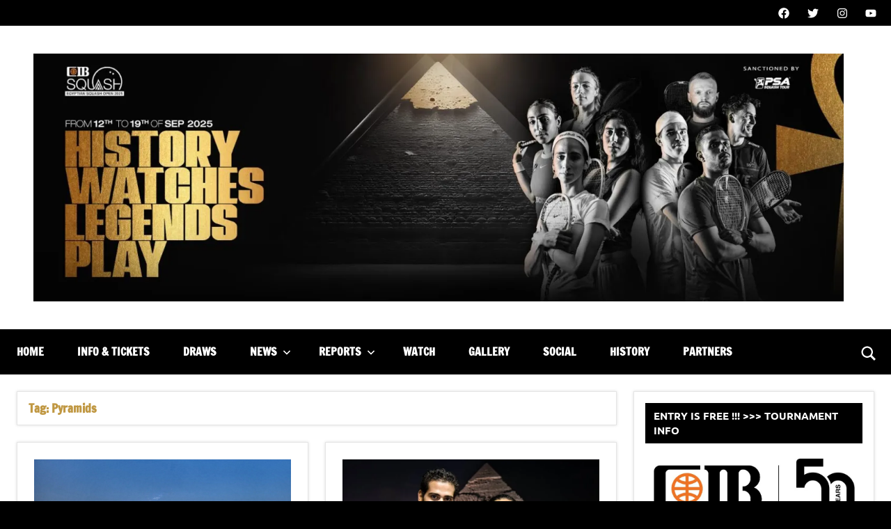

--- FILE ---
content_type: text/html; charset=UTF-8
request_url: http://cibegyptiansquashopen.net/tag/pyramids
body_size: 18068
content:
<!DOCTYPE html>
<html lang="en-US">

<head>
<meta charset="UTF-8">
<meta name="viewport" content="width=device-width, initial-scale=1">
<link rel="profile" href="https://gmpg.org/xfn/11">

<title>Pyramids &#8211; CIB Egyptian Squash Open</title>
<meta name='robots' content='max-image-preview:large' />
<link rel='dns-prefetch' href='//s.w.org' />
<link rel='dns-prefetch' href='//i0.wp.com' />
<link rel='dns-prefetch' href='//i1.wp.com' />
<link rel='dns-prefetch' href='//i2.wp.com' />
<link rel='dns-prefetch' href='//c0.wp.com' />
<link rel='dns-prefetch' href='//jetpack.wordpress.com' />
<link rel='dns-prefetch' href='//s0.wp.com' />
<link rel='dns-prefetch' href='//s1.wp.com' />
<link rel='dns-prefetch' href='//s2.wp.com' />
<link rel='dns-prefetch' href='//public-api.wordpress.com' />
<link rel='dns-prefetch' href='//0.gravatar.com' />
<link rel='dns-prefetch' href='//1.gravatar.com' />
<link rel='dns-prefetch' href='//2.gravatar.com' />
<link rel="alternate" type="application/rss+xml" title="CIB Egyptian Squash Open &raquo; Feed" href="https://cibegyptiansquashopen.net/feed" />
<link rel="alternate" type="application/rss+xml" title="CIB Egyptian Squash Open &raquo; Comments Feed" href="https://cibegyptiansquashopen.net/comments/feed" />
<link rel="alternate" type="application/rss+xml" title="CIB Egyptian Squash Open &raquo; Pyramids Tag Feed" href="https://cibegyptiansquashopen.net/tag/pyramids/feed" />
<script type="text/javascript">
window._wpemojiSettings = {"baseUrl":"https:\/\/s.w.org\/images\/core\/emoji\/13.1.0\/72x72\/","ext":".png","svgUrl":"https:\/\/s.w.org\/images\/core\/emoji\/13.1.0\/svg\/","svgExt":".svg","source":{"concatemoji":"http:\/\/cibegyptiansquashopen.net\/wp-includes\/js\/wp-emoji-release.min.js?ver=5.9.12"}};
/*! This file is auto-generated */
!function(e,a,t){var n,r,o,i=a.createElement("canvas"),p=i.getContext&&i.getContext("2d");function s(e,t){var a=String.fromCharCode;p.clearRect(0,0,i.width,i.height),p.fillText(a.apply(this,e),0,0);e=i.toDataURL();return p.clearRect(0,0,i.width,i.height),p.fillText(a.apply(this,t),0,0),e===i.toDataURL()}function c(e){var t=a.createElement("script");t.src=e,t.defer=t.type="text/javascript",a.getElementsByTagName("head")[0].appendChild(t)}for(o=Array("flag","emoji"),t.supports={everything:!0,everythingExceptFlag:!0},r=0;r<o.length;r++)t.supports[o[r]]=function(e){if(!p||!p.fillText)return!1;switch(p.textBaseline="top",p.font="600 32px Arial",e){case"flag":return s([127987,65039,8205,9895,65039],[127987,65039,8203,9895,65039])?!1:!s([55356,56826,55356,56819],[55356,56826,8203,55356,56819])&&!s([55356,57332,56128,56423,56128,56418,56128,56421,56128,56430,56128,56423,56128,56447],[55356,57332,8203,56128,56423,8203,56128,56418,8203,56128,56421,8203,56128,56430,8203,56128,56423,8203,56128,56447]);case"emoji":return!s([10084,65039,8205,55357,56613],[10084,65039,8203,55357,56613])}return!1}(o[r]),t.supports.everything=t.supports.everything&&t.supports[o[r]],"flag"!==o[r]&&(t.supports.everythingExceptFlag=t.supports.everythingExceptFlag&&t.supports[o[r]]);t.supports.everythingExceptFlag=t.supports.everythingExceptFlag&&!t.supports.flag,t.DOMReady=!1,t.readyCallback=function(){t.DOMReady=!0},t.supports.everything||(n=function(){t.readyCallback()},a.addEventListener?(a.addEventListener("DOMContentLoaded",n,!1),e.addEventListener("load",n,!1)):(e.attachEvent("onload",n),a.attachEvent("onreadystatechange",function(){"complete"===a.readyState&&t.readyCallback()})),(n=t.source||{}).concatemoji?c(n.concatemoji):n.wpemoji&&n.twemoji&&(c(n.twemoji),c(n.wpemoji)))}(window,document,window._wpemojiSettings);
</script>
<style type="text/css">
img.wp-smiley,
img.emoji {
	display: inline !important;
	border: none !important;
	box-shadow: none !important;
	height: 1em !important;
	width: 1em !important;
	margin: 0 0.07em !important;
	vertical-align: -0.1em !important;
	background: none !important;
	padding: 0 !important;
}
</style>
	<link rel='stylesheet' id='dynamico-theme-fonts-css'  href='http://cibegyptiansquashopen.net/wp-content/fonts/ef6e56f9c29ffccdda5d8ef759215f1b.css?ver=20201110' type='text/css' media='all' />
<link rel='stylesheet' id='wp-block-library-css'  href='https://c0.wp.com/c/5.9.12/wp-includes/css/dist/block-library/style.min.css' type='text/css' media='all' />
<style id='wp-block-library-inline-css' type='text/css'>
.has-text-align-justify{text-align:justify;}
</style>
<link rel='stylesheet' id='themezee-magazine-blocks-css'  href='http://cibegyptiansquashopen.net/wp-content/plugins/themezee-magazine-blocks/assets/css/themezee-magazine-blocks.css?ver=1.1.3' type='text/css' media='all' />
<link rel='stylesheet' id='mediaelement-css'  href='https://c0.wp.com/c/5.9.12/wp-includes/js/mediaelement/mediaelementplayer-legacy.min.css' type='text/css' media='all' />
<link rel='stylesheet' id='wp-mediaelement-css'  href='https://c0.wp.com/c/5.9.12/wp-includes/js/mediaelement/wp-mediaelement.min.css' type='text/css' media='all' />
<style id='global-styles-inline-css' type='text/css'>
body{--wp--preset--color--black: #000000;--wp--preset--color--cyan-bluish-gray: #abb8c3;--wp--preset--color--white: #ffffff;--wp--preset--color--pale-pink: #f78da7;--wp--preset--color--vivid-red: #cf2e2e;--wp--preset--color--luminous-vivid-orange: #ff6900;--wp--preset--color--luminous-vivid-amber: #fcb900;--wp--preset--color--light-green-cyan: #7bdcb5;--wp--preset--color--vivid-green-cyan: #00d084;--wp--preset--color--pale-cyan-blue: #8ed1fc;--wp--preset--color--vivid-cyan-blue: #0693e3;--wp--preset--color--vivid-purple: #9b51e0;--wp--preset--color--primary: #e84747;--wp--preset--color--secondary: #cb3e3e;--wp--preset--color--tertiary: #ae3535;--wp--preset--color--contrast: #4747e8;--wp--preset--color--accent: #47e897;--wp--preset--color--highlight: #e8e847;--wp--preset--color--light-gray: #eeeeee;--wp--preset--color--gray: #777777;--wp--preset--color--dark-gray: #333333;--wp--preset--gradient--vivid-cyan-blue-to-vivid-purple: linear-gradient(135deg,rgba(6,147,227,1) 0%,rgb(155,81,224) 100%);--wp--preset--gradient--light-green-cyan-to-vivid-green-cyan: linear-gradient(135deg,rgb(122,220,180) 0%,rgb(0,208,130) 100%);--wp--preset--gradient--luminous-vivid-amber-to-luminous-vivid-orange: linear-gradient(135deg,rgba(252,185,0,1) 0%,rgba(255,105,0,1) 100%);--wp--preset--gradient--luminous-vivid-orange-to-vivid-red: linear-gradient(135deg,rgba(255,105,0,1) 0%,rgb(207,46,46) 100%);--wp--preset--gradient--very-light-gray-to-cyan-bluish-gray: linear-gradient(135deg,rgb(238,238,238) 0%,rgb(169,184,195) 100%);--wp--preset--gradient--cool-to-warm-spectrum: linear-gradient(135deg,rgb(74,234,220) 0%,rgb(151,120,209) 20%,rgb(207,42,186) 40%,rgb(238,44,130) 60%,rgb(251,105,98) 80%,rgb(254,248,76) 100%);--wp--preset--gradient--blush-light-purple: linear-gradient(135deg,rgb(255,206,236) 0%,rgb(152,150,240) 100%);--wp--preset--gradient--blush-bordeaux: linear-gradient(135deg,rgb(254,205,165) 0%,rgb(254,45,45) 50%,rgb(107,0,62) 100%);--wp--preset--gradient--luminous-dusk: linear-gradient(135deg,rgb(255,203,112) 0%,rgb(199,81,192) 50%,rgb(65,88,208) 100%);--wp--preset--gradient--pale-ocean: linear-gradient(135deg,rgb(255,245,203) 0%,rgb(182,227,212) 50%,rgb(51,167,181) 100%);--wp--preset--gradient--electric-grass: linear-gradient(135deg,rgb(202,248,128) 0%,rgb(113,206,126) 100%);--wp--preset--gradient--midnight: linear-gradient(135deg,rgb(2,3,129) 0%,rgb(40,116,252) 100%);--wp--preset--duotone--dark-grayscale: url('#wp-duotone-dark-grayscale');--wp--preset--duotone--grayscale: url('#wp-duotone-grayscale');--wp--preset--duotone--purple-yellow: url('#wp-duotone-purple-yellow');--wp--preset--duotone--blue-red: url('#wp-duotone-blue-red');--wp--preset--duotone--midnight: url('#wp-duotone-midnight');--wp--preset--duotone--magenta-yellow: url('#wp-duotone-magenta-yellow');--wp--preset--duotone--purple-green: url('#wp-duotone-purple-green');--wp--preset--duotone--blue-orange: url('#wp-duotone-blue-orange');--wp--preset--font-size--small: 16px;--wp--preset--font-size--medium: 24px;--wp--preset--font-size--large: 36px;--wp--preset--font-size--x-large: 42px;--wp--preset--font-size--extra-large: 48px;--wp--preset--font-size--huge: 64px;}.has-black-color{color: var(--wp--preset--color--black) !important;}.has-cyan-bluish-gray-color{color: var(--wp--preset--color--cyan-bluish-gray) !important;}.has-white-color{color: var(--wp--preset--color--white) !important;}.has-pale-pink-color{color: var(--wp--preset--color--pale-pink) !important;}.has-vivid-red-color{color: var(--wp--preset--color--vivid-red) !important;}.has-luminous-vivid-orange-color{color: var(--wp--preset--color--luminous-vivid-orange) !important;}.has-luminous-vivid-amber-color{color: var(--wp--preset--color--luminous-vivid-amber) !important;}.has-light-green-cyan-color{color: var(--wp--preset--color--light-green-cyan) !important;}.has-vivid-green-cyan-color{color: var(--wp--preset--color--vivid-green-cyan) !important;}.has-pale-cyan-blue-color{color: var(--wp--preset--color--pale-cyan-blue) !important;}.has-vivid-cyan-blue-color{color: var(--wp--preset--color--vivid-cyan-blue) !important;}.has-vivid-purple-color{color: var(--wp--preset--color--vivid-purple) !important;}.has-black-background-color{background-color: var(--wp--preset--color--black) !important;}.has-cyan-bluish-gray-background-color{background-color: var(--wp--preset--color--cyan-bluish-gray) !important;}.has-white-background-color{background-color: var(--wp--preset--color--white) !important;}.has-pale-pink-background-color{background-color: var(--wp--preset--color--pale-pink) !important;}.has-vivid-red-background-color{background-color: var(--wp--preset--color--vivid-red) !important;}.has-luminous-vivid-orange-background-color{background-color: var(--wp--preset--color--luminous-vivid-orange) !important;}.has-luminous-vivid-amber-background-color{background-color: var(--wp--preset--color--luminous-vivid-amber) !important;}.has-light-green-cyan-background-color{background-color: var(--wp--preset--color--light-green-cyan) !important;}.has-vivid-green-cyan-background-color{background-color: var(--wp--preset--color--vivid-green-cyan) !important;}.has-pale-cyan-blue-background-color{background-color: var(--wp--preset--color--pale-cyan-blue) !important;}.has-vivid-cyan-blue-background-color{background-color: var(--wp--preset--color--vivid-cyan-blue) !important;}.has-vivid-purple-background-color{background-color: var(--wp--preset--color--vivid-purple) !important;}.has-black-border-color{border-color: var(--wp--preset--color--black) !important;}.has-cyan-bluish-gray-border-color{border-color: var(--wp--preset--color--cyan-bluish-gray) !important;}.has-white-border-color{border-color: var(--wp--preset--color--white) !important;}.has-pale-pink-border-color{border-color: var(--wp--preset--color--pale-pink) !important;}.has-vivid-red-border-color{border-color: var(--wp--preset--color--vivid-red) !important;}.has-luminous-vivid-orange-border-color{border-color: var(--wp--preset--color--luminous-vivid-orange) !important;}.has-luminous-vivid-amber-border-color{border-color: var(--wp--preset--color--luminous-vivid-amber) !important;}.has-light-green-cyan-border-color{border-color: var(--wp--preset--color--light-green-cyan) !important;}.has-vivid-green-cyan-border-color{border-color: var(--wp--preset--color--vivid-green-cyan) !important;}.has-pale-cyan-blue-border-color{border-color: var(--wp--preset--color--pale-cyan-blue) !important;}.has-vivid-cyan-blue-border-color{border-color: var(--wp--preset--color--vivid-cyan-blue) !important;}.has-vivid-purple-border-color{border-color: var(--wp--preset--color--vivid-purple) !important;}.has-vivid-cyan-blue-to-vivid-purple-gradient-background{background: var(--wp--preset--gradient--vivid-cyan-blue-to-vivid-purple) !important;}.has-light-green-cyan-to-vivid-green-cyan-gradient-background{background: var(--wp--preset--gradient--light-green-cyan-to-vivid-green-cyan) !important;}.has-luminous-vivid-amber-to-luminous-vivid-orange-gradient-background{background: var(--wp--preset--gradient--luminous-vivid-amber-to-luminous-vivid-orange) !important;}.has-luminous-vivid-orange-to-vivid-red-gradient-background{background: var(--wp--preset--gradient--luminous-vivid-orange-to-vivid-red) !important;}.has-very-light-gray-to-cyan-bluish-gray-gradient-background{background: var(--wp--preset--gradient--very-light-gray-to-cyan-bluish-gray) !important;}.has-cool-to-warm-spectrum-gradient-background{background: var(--wp--preset--gradient--cool-to-warm-spectrum) !important;}.has-blush-light-purple-gradient-background{background: var(--wp--preset--gradient--blush-light-purple) !important;}.has-blush-bordeaux-gradient-background{background: var(--wp--preset--gradient--blush-bordeaux) !important;}.has-luminous-dusk-gradient-background{background: var(--wp--preset--gradient--luminous-dusk) !important;}.has-pale-ocean-gradient-background{background: var(--wp--preset--gradient--pale-ocean) !important;}.has-electric-grass-gradient-background{background: var(--wp--preset--gradient--electric-grass) !important;}.has-midnight-gradient-background{background: var(--wp--preset--gradient--midnight) !important;}.has-small-font-size{font-size: var(--wp--preset--font-size--small) !important;}.has-medium-font-size{font-size: var(--wp--preset--font-size--medium) !important;}.has-large-font-size{font-size: var(--wp--preset--font-size--large) !important;}.has-x-large-font-size{font-size: var(--wp--preset--font-size--x-large) !important;}
</style>
<link rel='stylesheet' id='themezee-social-sharing-css'  href='http://cibegyptiansquashopen.net/wp-content/plugins/themezee-social-sharing/assets/css/themezee-social-sharing.css?ver=1.0' type='text/css' media='all' />
<link rel='stylesheet' id='widgets-on-pages-css'  href='http://cibegyptiansquashopen.net/wp-content/plugins/widgets-on-pages/public/css/widgets-on-pages-public.css?ver=1.4.0' type='text/css' media='all' />
<link rel='stylesheet' id='dynamico-stylesheet-css'  href='http://cibegyptiansquashopen.net/wp-content/themes/dynamico/style.css?ver=1.0.6' type='text/css' media='all' />
<link rel='stylesheet' id='jetpack_facebook_likebox-css'  href='https://c0.wp.com/p/jetpack/10.0.2/modules/widgets/facebook-likebox/style.css' type='text/css' media='all' />
<link rel='stylesheet' id='dynamico-pro-css'  href='http://cibegyptiansquashopen.net/wp-content/plugins/dynamico-pro/assets/css/dynamico-pro.css?ver=1.0.2' type='text/css' media='all' />
<style id='dynamico-pro-inline-css' type='text/css'>
:root {--dynamico--title-font-weight: bold; --dynamico--navi-font-weight: bold; --dynamico--widget-title-font-weight: bold; }:root {--dynamico--header-bar-background-color: #000000;--dynamico--header-bar-hover-color: #000000;--dynamico--navi-background-color: #000000;--dynamico--featured-background-color: #000000;--dynamico--navi-hover-color: #c09843;--dynamico--featured-border-color: #c09843;--dynamico--navi-hover-text-color: #151515;--dynamico--link-color: #000000;--dynamico--link-hover-color: #000000;--dynamico--button-color: #c09843;--dynamico--button-text-color: #151515;--dynamico--title-color: #c09843;--dynamico--site-title-hover-color: #c09843;--dynamico--title-hover-color: #000000;--dynamico--site-title-color: #000000;--dynamico--widget-title-background-color: #000000;--dynamico--footer-widgets-background-color: #000000;--dynamico--footer-background-color: #000000;}
</style>
<link rel='stylesheet' id='jetpack_css-css'  href='https://c0.wp.com/p/jetpack/10.0.2/css/jetpack.css' type='text/css' media='all' />
<script type='text/javascript' src='https://c0.wp.com/c/5.9.12/wp-includes/js/jquery/jquery.min.js' id='jquery-core-js'></script>
<script type='text/javascript' src='https://c0.wp.com/c/5.9.12/wp-includes/js/jquery/jquery-migrate.min.js' id='jquery-migrate-js'></script>
<script type='text/javascript' src='http://cibegyptiansquashopen.net/wp-content/plugins/themezee-social-sharing/assets/js/themezee-social-sharing.js?ver=1.0' id='themezee-social-sharing-js'></script>
<script type='text/javascript' src='http://cibegyptiansquashopen.net/wp-content/themes/dynamico/assets/js/svgxuse.min.js?ver=1.2.6' id='svgxuse-js'></script>
<script type='text/javascript' src='http://cibegyptiansquashopen.net/wp-content/plugins/themezee-widget-bundle//assets/js/tabbed-content.js?ver=1.5.1' id='tzwb-tabbed-content-js'></script>
<link rel="https://api.w.org/" href="https://cibegyptiansquashopen.net/wp-json/" /><link rel="alternate" type="application/json" href="https://cibegyptiansquashopen.net/wp-json/wp/v2/tags/4" /><link rel="EditURI" type="application/rsd+xml" title="RSD" href="https://cibegyptiansquashopen.net/xmlrpc.php?rsd" />
<link rel="wlwmanifest" type="application/wlwmanifest+xml" href="http://cibegyptiansquashopen.net/wp-includes/wlwmanifest.xml" /> 
<meta name="generator" content="WordPress 5.9.12" />
<link rel="stylesheet" type="text/css" href="https://cibegyptiansquashopen.net/wp-content/plugins/j-shortcodes/css/jay.css" />
<script type="text/javascript" src="https://cibegyptiansquashopen.net/wp-content/plugins/j-shortcodes/js/jay.js"></script><link rel="stylesheet" type="text/css" href="https://cibegyptiansquashopen.net/wp-content/plugins/j-shortcodes/galleryview/css/jquery.galleryview-3.0.css" />
<script type="text/javascript" src="https://cibegyptiansquashopen.net/wp-content/plugins/j-shortcodes/galleryview/js/jquery.easing.1.3.js"></script>
<script type="text/javascript" src="https://cibegyptiansquashopen.net/wp-content/plugins/j-shortcodes/galleryview/js/jquery.timers-1.2.js"></script>
<script type="text/javascript" src="https://cibegyptiansquashopen.net/wp-content/plugins/j-shortcodes/galleryview/js/jquery.galleryview-3.0.min.js"></script><link rel="stylesheet" type="text/css" href="https://cibegyptiansquashopen.net/wp-content/plugins/j-shortcodes/css/jquery/smoothness/jquery-ui-1.8.9.custom.css" /><style type='text/css'>img#wpstats{display:none}</style>
		<style type="text/css" id="custom-background-css">
body.custom-background { background-color: #000000; }
</style>
				<style type="text/css">
				/* If html does not have either class, do not show lazy loaded images. */
				html:not( .jetpack-lazy-images-js-enabled ):not( .js ) .jetpack-lazy-image {
					display: none;
				}
			</style>
			<script>
				document.documentElement.classList.add(
					'jetpack-lazy-images-js-enabled'
				);
			</script>
		
<!-- Jetpack Open Graph Tags -->
<meta property="og:type" content="website" />
<meta property="og:title" content="Pyramids &#8211; CIB Egyptian Squash Open" />
<meta property="og:url" content="https://cibegyptiansquashopen.net/tag/pyramids" />
<meta property="og:site_name" content="CIB Egyptian Squash Open" />
<meta property="og:image" content="https://i0.wp.com/cibegyptiansquashopen.net/wp-content/uploads/2020/09/cropped-GS025698.jpg?fit=512%2C512&#038;ssl=1" />
<meta property="og:image:width" content="512" />
<meta property="og:image:height" content="512" />
<meta property="og:locale" content="en_US" />

<!-- End Jetpack Open Graph Tags -->
<link rel="icon" href="https://i0.wp.com/cibegyptiansquashopen.net/wp-content/uploads/2020/09/cropped-GS025698.jpg?fit=32%2C32&#038;ssl=1" sizes="32x32" />
<link rel="icon" href="https://i0.wp.com/cibegyptiansquashopen.net/wp-content/uploads/2020/09/cropped-GS025698.jpg?fit=192%2C192&#038;ssl=1" sizes="192x192" />
<link rel="apple-touch-icon" href="https://i0.wp.com/cibegyptiansquashopen.net/wp-content/uploads/2020/09/cropped-GS025698.jpg?fit=180%2C180&#038;ssl=1" />
<meta name="msapplication-TileImage" content="https://i0.wp.com/cibegyptiansquashopen.net/wp-content/uploads/2020/09/cropped-GS025698.jpg?fit=270%2C270&#038;ssl=1" />
		<style type="text/css" id="wp-custom-css">
			blockquote {
background: #1111;
border-radius: 30px;
margin: 20px;
padding: 20px;
}		</style>
		</head>

<body class="archive tag tag-pyramids tag-4 custom-background wp-custom-logo centered-theme-layout has-box-shadow has-sidebar site-title-hidden site-description-hidden blog-layout-two-column-grid author-hidden comments-hidden is-blog-page hfeed header-search-enabled">
<svg xmlns="http://www.w3.org/2000/svg" viewBox="0 0 0 0" width="0" height="0" focusable="false" role="none" style="visibility: hidden; position: absolute; left: -9999px; overflow: hidden;" ><defs><filter id="wp-duotone-dark-grayscale"><feColorMatrix color-interpolation-filters="sRGB" type="matrix" values=" .299 .587 .114 0 0 .299 .587 .114 0 0 .299 .587 .114 0 0 .299 .587 .114 0 0 " /><feComponentTransfer color-interpolation-filters="sRGB" ><feFuncR type="table" tableValues="0 0.49803921568627" /><feFuncG type="table" tableValues="0 0.49803921568627" /><feFuncB type="table" tableValues="0 0.49803921568627" /><feFuncA type="table" tableValues="1 1" /></feComponentTransfer><feComposite in2="SourceGraphic" operator="in" /></filter></defs></svg><svg xmlns="http://www.w3.org/2000/svg" viewBox="0 0 0 0" width="0" height="0" focusable="false" role="none" style="visibility: hidden; position: absolute; left: -9999px; overflow: hidden;" ><defs><filter id="wp-duotone-grayscale"><feColorMatrix color-interpolation-filters="sRGB" type="matrix" values=" .299 .587 .114 0 0 .299 .587 .114 0 0 .299 .587 .114 0 0 .299 .587 .114 0 0 " /><feComponentTransfer color-interpolation-filters="sRGB" ><feFuncR type="table" tableValues="0 1" /><feFuncG type="table" tableValues="0 1" /><feFuncB type="table" tableValues="0 1" /><feFuncA type="table" tableValues="1 1" /></feComponentTransfer><feComposite in2="SourceGraphic" operator="in" /></filter></defs></svg><svg xmlns="http://www.w3.org/2000/svg" viewBox="0 0 0 0" width="0" height="0" focusable="false" role="none" style="visibility: hidden; position: absolute; left: -9999px; overflow: hidden;" ><defs><filter id="wp-duotone-purple-yellow"><feColorMatrix color-interpolation-filters="sRGB" type="matrix" values=" .299 .587 .114 0 0 .299 .587 .114 0 0 .299 .587 .114 0 0 .299 .587 .114 0 0 " /><feComponentTransfer color-interpolation-filters="sRGB" ><feFuncR type="table" tableValues="0.54901960784314 0.98823529411765" /><feFuncG type="table" tableValues="0 1" /><feFuncB type="table" tableValues="0.71764705882353 0.25490196078431" /><feFuncA type="table" tableValues="1 1" /></feComponentTransfer><feComposite in2="SourceGraphic" operator="in" /></filter></defs></svg><svg xmlns="http://www.w3.org/2000/svg" viewBox="0 0 0 0" width="0" height="0" focusable="false" role="none" style="visibility: hidden; position: absolute; left: -9999px; overflow: hidden;" ><defs><filter id="wp-duotone-blue-red"><feColorMatrix color-interpolation-filters="sRGB" type="matrix" values=" .299 .587 .114 0 0 .299 .587 .114 0 0 .299 .587 .114 0 0 .299 .587 .114 0 0 " /><feComponentTransfer color-interpolation-filters="sRGB" ><feFuncR type="table" tableValues="0 1" /><feFuncG type="table" tableValues="0 0.27843137254902" /><feFuncB type="table" tableValues="0.5921568627451 0.27843137254902" /><feFuncA type="table" tableValues="1 1" /></feComponentTransfer><feComposite in2="SourceGraphic" operator="in" /></filter></defs></svg><svg xmlns="http://www.w3.org/2000/svg" viewBox="0 0 0 0" width="0" height="0" focusable="false" role="none" style="visibility: hidden; position: absolute; left: -9999px; overflow: hidden;" ><defs><filter id="wp-duotone-midnight"><feColorMatrix color-interpolation-filters="sRGB" type="matrix" values=" .299 .587 .114 0 0 .299 .587 .114 0 0 .299 .587 .114 0 0 .299 .587 .114 0 0 " /><feComponentTransfer color-interpolation-filters="sRGB" ><feFuncR type="table" tableValues="0 0" /><feFuncG type="table" tableValues="0 0.64705882352941" /><feFuncB type="table" tableValues="0 1" /><feFuncA type="table" tableValues="1 1" /></feComponentTransfer><feComposite in2="SourceGraphic" operator="in" /></filter></defs></svg><svg xmlns="http://www.w3.org/2000/svg" viewBox="0 0 0 0" width="0" height="0" focusable="false" role="none" style="visibility: hidden; position: absolute; left: -9999px; overflow: hidden;" ><defs><filter id="wp-duotone-magenta-yellow"><feColorMatrix color-interpolation-filters="sRGB" type="matrix" values=" .299 .587 .114 0 0 .299 .587 .114 0 0 .299 .587 .114 0 0 .299 .587 .114 0 0 " /><feComponentTransfer color-interpolation-filters="sRGB" ><feFuncR type="table" tableValues="0.78039215686275 1" /><feFuncG type="table" tableValues="0 0.94901960784314" /><feFuncB type="table" tableValues="0.35294117647059 0.47058823529412" /><feFuncA type="table" tableValues="1 1" /></feComponentTransfer><feComposite in2="SourceGraphic" operator="in" /></filter></defs></svg><svg xmlns="http://www.w3.org/2000/svg" viewBox="0 0 0 0" width="0" height="0" focusable="false" role="none" style="visibility: hidden; position: absolute; left: -9999px; overflow: hidden;" ><defs><filter id="wp-duotone-purple-green"><feColorMatrix color-interpolation-filters="sRGB" type="matrix" values=" .299 .587 .114 0 0 .299 .587 .114 0 0 .299 .587 .114 0 0 .299 .587 .114 0 0 " /><feComponentTransfer color-interpolation-filters="sRGB" ><feFuncR type="table" tableValues="0.65098039215686 0.40392156862745" /><feFuncG type="table" tableValues="0 1" /><feFuncB type="table" tableValues="0.44705882352941 0.4" /><feFuncA type="table" tableValues="1 1" /></feComponentTransfer><feComposite in2="SourceGraphic" operator="in" /></filter></defs></svg><svg xmlns="http://www.w3.org/2000/svg" viewBox="0 0 0 0" width="0" height="0" focusable="false" role="none" style="visibility: hidden; position: absolute; left: -9999px; overflow: hidden;" ><defs><filter id="wp-duotone-blue-orange"><feColorMatrix color-interpolation-filters="sRGB" type="matrix" values=" .299 .587 .114 0 0 .299 .587 .114 0 0 .299 .587 .114 0 0 .299 .587 .114 0 0 " /><feComponentTransfer color-interpolation-filters="sRGB" ><feFuncR type="table" tableValues="0.098039215686275 1" /><feFuncG type="table" tableValues="0 0.66274509803922" /><feFuncB type="table" tableValues="0.84705882352941 0.41960784313725" /><feFuncA type="table" tableValues="1 1" /></feComponentTransfer><feComposite in2="SourceGraphic" operator="in" /></filter></defs></svg>
	
	<div id="page" class="site">
		<a class="skip-link screen-reader-text" href="#content">Skip to content</a>

		
			<div id="header-top" class="header-bar-wrap">

				<div id="header-bar" class="header-bar">

					
						<div class="header-bar-social-menu-wrap social-menu-wrap">

							<ul id="menu-social" class="social-header-bar-menu social-icons-menu"><li id="menu-item-1915" class="menu-item menu-item-type-custom menu-item-object-custom menu-item-1915"><a href="https://www.facebook.com/profile.php?id=100083059644525"><span class = "screen-reader-text">Facebook</span><svg class="icon icon-facebook" aria-hidden="true" role="img"> <use xlink:href="http://cibegyptiansquashopen.net/wp-content/themes/dynamico/assets/icons/social-icons.svg#icon-facebook"></use> </svg></a></li>
<li id="menu-item-1916" class="menu-item menu-item-type-custom menu-item-object-custom menu-item-1916"><a href="http://twitter.com/squashsite"><span class = "screen-reader-text">Twitter</span><svg class="icon icon-twitter" aria-hidden="true" role="img"> <use xlink:href="http://cibegyptiansquashopen.net/wp-content/themes/dynamico/assets/icons/social-icons.svg#icon-twitter"></use> </svg></a></li>
<li id="menu-item-1917" class="menu-item menu-item-type-custom menu-item-object-custom menu-item-1917"><a href="https://www.instagram.com/cib_sports"><span class = "screen-reader-text">Instagram</span><svg class="icon icon-instagram" aria-hidden="true" role="img"> <use xlink:href="http://cibegyptiansquashopen.net/wp-content/themes/dynamico/assets/icons/social-icons.svg#icon-instagram"></use> </svg></a></li>
<li id="menu-item-1918" class="menu-item menu-item-type-custom menu-item-object-custom menu-item-1918"><a href="https://www.youtube.com/@squashtv"><span class = "screen-reader-text">YouTube</span><svg class="icon icon-youtube" aria-hidden="true" role="img"> <use xlink:href="http://cibegyptiansquashopen.net/wp-content/themes/dynamico/assets/icons/social-icons.svg#icon-youtube"></use> </svg></a></li>
</ul>
						</div>

						
				</div>

			</div>

			
		<header id="masthead" class="site-header" role="banner">

			<div class="header-main">

				
			<div class="site-logo">
				<a href="https://cibegyptiansquashopen.net/" class="custom-logo-link" rel="home"><img width="1832" height="559" src="https://i2.wp.com/cibegyptiansquashopen.net/wp-content/uploads/2025/08/cropped-EO25nologos.jpg?fit=1832%2C559&amp;ssl=1" class="custom-logo jetpack-lazy-image" alt="CIB Egyptian Squash Open" data-attachment-id="6042" data-permalink="https://cibegyptiansquashopen.net/cropped-eo25nologos-jpg" data-orig-file="https://i2.wp.com/cibegyptiansquashopen.net/wp-content/uploads/2025/08/cropped-EO25nologos.jpg?fit=1832%2C559&amp;ssl=1" data-orig-size="1832,559" data-comments-opened="0" data-image-meta="{&quot;aperture&quot;:&quot;0&quot;,&quot;credit&quot;:&quot;&quot;,&quot;camera&quot;:&quot;&quot;,&quot;caption&quot;:&quot;&quot;,&quot;created_timestamp&quot;:&quot;0&quot;,&quot;copyright&quot;:&quot;&quot;,&quot;focal_length&quot;:&quot;0&quot;,&quot;iso&quot;:&quot;0&quot;,&quot;shutter_speed&quot;:&quot;0&quot;,&quot;title&quot;:&quot;&quot;,&quot;orientation&quot;:&quot;0&quot;}" data-image-title="cropped-EO25nologos.jpg" data-image-description="&lt;p&gt;https://cibegyptiansquashopen.net/wp-content/uploads/2025/08/cropped-EO25nologos.jpg&lt;/p&gt;
" data-image-caption="" data-medium-file="https://i2.wp.com/cibegyptiansquashopen.net/wp-content/uploads/2025/08/cropped-EO25nologos.jpg?fit=300%2C92&amp;ssl=1" data-large-file="https://i2.wp.com/cibegyptiansquashopen.net/wp-content/uploads/2025/08/cropped-EO25nologos.jpg?fit=900%2C274&amp;ssl=1" data-lazy-srcset="https://i2.wp.com/cibegyptiansquashopen.net/wp-content/uploads/2025/08/cropped-EO25nologos.jpg?w=1832&amp;ssl=1 1832w, https://i2.wp.com/cibegyptiansquashopen.net/wp-content/uploads/2025/08/cropped-EO25nologos.jpg?resize=300%2C92&amp;ssl=1 300w, https://i2.wp.com/cibegyptiansquashopen.net/wp-content/uploads/2025/08/cropped-EO25nologos.jpg?resize=1024%2C312&amp;ssl=1 1024w, https://i2.wp.com/cibegyptiansquashopen.net/wp-content/uploads/2025/08/cropped-EO25nologos.jpg?resize=768%2C234&amp;ssl=1 768w, https://i2.wp.com/cibegyptiansquashopen.net/wp-content/uploads/2025/08/cropped-EO25nologos.jpg?resize=1536%2C469&amp;ssl=1 1536w, https://i2.wp.com/cibegyptiansquashopen.net/wp-content/uploads/2025/08/cropped-EO25nologos.jpg?resize=1800%2C549&amp;ssl=1 1800w" data-lazy-sizes="(max-width: 1832px) 100vw, 1832px" data-lazy-src="https://i2.wp.com/cibegyptiansquashopen.net/wp-content/uploads/2025/08/cropped-EO25nologos.jpg?fit=1832%2C559&amp;ssl=1&amp;is-pending-load=1" srcset="[data-uri]" /></a>			</div>

			
				
<div class="site-branding">

	
			<p class="site-title"><a href="https://cibegyptiansquashopen.net/" rel="home">CIB Egyptian Squash Open</a></p>

			
			<p class="site-description">12th to 19th Sep 2025, Cairo</p>

			
</div><!-- .site-branding -->

				
			</div><!-- .header-main -->

			

	<div id="main-navigation-wrap" class="primary-navigation-wrap">

		
			<div class="header-search">

				<button class="header-search-icon" aria-controls="header-search" aria-expanded="false" >
					<svg class="icon icon-search" aria-hidden="true" role="img"> <use xlink:href="http://cibegyptiansquashopen.net/wp-content/themes/dynamico/assets/icons/genericons-neue.svg#search"></use> </svg>					<span class="screen-reader-text">Search</span>
				</button>

				<div class="header-search-form" >
					
<form role="search" method="get" class="search-form" action="https://cibegyptiansquashopen.net/">
	<label>
		<span class="screen-reader-text">Search for:</span>
		<input type="search" class="search-field"
			placeholder="Search &hellip;"
			value="" name="s"
			title="Search for:" />
	</label>
	<button type="submit" class="search-submit">
		<svg class="icon icon-search" aria-hidden="true" role="img"> <use xlink:href="http://cibegyptiansquashopen.net/wp-content/themes/dynamico/assets/icons/genericons-neue.svg#search"></use> </svg>		<span class="screen-reader-text">Search</span>
	</button>
</form>
				</div>

			</div>

			
		<button class="primary-menu-toggle menu-toggle" aria-controls="primary-menu" aria-expanded="false" >
			<svg class="icon icon-menu" aria-hidden="true" role="img"> <use xlink:href="http://cibegyptiansquashopen.net/wp-content/themes/dynamico/assets/icons/genericons-neue.svg#menu"></use> </svg><svg class="icon icon-close" aria-hidden="true" role="img"> <use xlink:href="http://cibegyptiansquashopen.net/wp-content/themes/dynamico/assets/icons/genericons-neue.svg#close"></use> </svg>			<span class="menu-toggle-text">Menu</span>
		</button>

		<div class="primary-navigation">

			<nav id="site-navigation" class="main-navigation"  role="navigation" aria-label="Primary Menu">

				<ul id="primary-menu" class="menu"><li id="menu-item-1853" class="menu-item menu-item-type-post_type menu-item-object-page menu-item-home menu-item-1853"><a href="https://cibegyptiansquashopen.net/">HOME</a></li>
<li id="menu-item-1892" class="menu-item menu-item-type-post_type menu-item-object-page menu-item-1892"><a href="https://cibegyptiansquashopen.net/info">INFO &#038; TICKETS</a></li>
<li id="menu-item-1891" class="menu-item menu-item-type-post_type menu-item-object-page menu-item-1891"><a href="https://cibegyptiansquashopen.net/draws">DRAWS</a></li>
<li id="menu-item-3831" class="menu-item menu-item-type-taxonomy menu-item-object-category menu-item-has-children menu-item-3831"><a href="https://cibegyptiansquashopen.net/category/news">NEWS<svg class="icon icon-expand" aria-hidden="true" role="img"> <use xlink:href="http://cibegyptiansquashopen.net/wp-content/themes/dynamico/assets/icons/genericons-neue.svg#expand"></use> </svg></a>
<ul class="sub-menu">
	<li id="menu-item-4832" class="menu-item menu-item-type-taxonomy menu-item-object-category menu-item-4832"><a href="https://cibegyptiansquashopen.net/category/news">LATEST NEWS</a></li>
	<li id="menu-item-2406" class="menu-item menu-item-type-post_type menu-item-object-page menu-item-2406"><a href="https://cibegyptiansquashopen.net/press">PRESS</a></li>
	<li id="menu-item-6050" class="menu-item menu-item-type-taxonomy menu-item-object-category menu-item-6050"><a href="https://cibegyptiansquashopen.net/category/2024">2024 News</a></li>
	<li id="menu-item-6051" class="menu-item menu-item-type-taxonomy menu-item-object-category menu-item-6051"><a href="https://cibegyptiansquashopen.net/category/2022">2022 News</a></li>
	<li id="menu-item-3887" class="menu-item menu-item-type-taxonomy menu-item-object-category menu-item-3887"><a href="https://cibegyptiansquashopen.net/category/2021">2021 NEWS</a></li>
	<li id="menu-item-3888" class="menu-item menu-item-type-taxonomy menu-item-object-category menu-item-3888"><a href="https://cibegyptiansquashopen.net/category/2020">2020 NEWS</a></li>
	<li id="menu-item-3889" class="menu-item menu-item-type-taxonomy menu-item-object-category menu-item-3889"><a href="https://cibegyptiansquashopen.net/category/2019">2019 NEWS</a></li>
</ul>
</li>
<li id="menu-item-6091" class="menu-item menu-item-type-taxonomy menu-item-object-category menu-item-has-children menu-item-6091"><a href="https://cibegyptiansquashopen.net/category/2025-reports">REPORTS<svg class="icon icon-expand" aria-hidden="true" role="img"> <use xlink:href="http://cibegyptiansquashopen.net/wp-content/themes/dynamico/assets/icons/genericons-neue.svg#expand"></use> </svg></a>
<ul class="sub-menu">
	<li id="menu-item-6090" class="menu-item menu-item-type-taxonomy menu-item-object-category menu-item-6090"><a href="https://cibegyptiansquashopen.net/category/2025-reports">2025 Reports</a></li>
	<li id="menu-item-5768" class="menu-item menu-item-type-taxonomy menu-item-object-category menu-item-5768"><a href="https://cibegyptiansquashopen.net/category/2024-reports">2024 Reports</a></li>
	<li id="menu-item-5584" class="menu-item menu-item-type-taxonomy menu-item-object-category menu-item-5584"><a href="https://cibegyptiansquashopen.net/category/2022-reports">2022 Reports</a></li>
	<li id="menu-item-4833" class="menu-item menu-item-type-taxonomy menu-item-object-category menu-item-4833"><a href="https://cibegyptiansquashopen.net/category/2021-reports">2021 REPORTS</a></li>
	<li id="menu-item-3884" class="menu-item menu-item-type-taxonomy menu-item-object-category menu-item-3884"><a href="https://cibegyptiansquashopen.net/category/2020-reports">2020 REPORTS</a></li>
	<li id="menu-item-3885" class="menu-item menu-item-type-taxonomy menu-item-object-category menu-item-3885"><a href="https://cibegyptiansquashopen.net/category/reports">2019 REPORTS</a></li>
</ul>
</li>
<li id="menu-item-4829" class="menu-item menu-item-type-post_type menu-item-object-page menu-item-4829"><a href="https://cibegyptiansquashopen.net/watch">WATCH</a></li>
<li id="menu-item-2011" class="menu-item menu-item-type-post_type menu-item-object-page menu-item-2011"><a href="https://cibegyptiansquashopen.net/gallery">GALLERY</a></li>
<li id="menu-item-1890" class="menu-item menu-item-type-post_type menu-item-object-page menu-item-1890"><a href="https://cibegyptiansquashopen.net/social">SOCIAL</a></li>
<li id="menu-item-1888" class="menu-item menu-item-type-post_type menu-item-object-page menu-item-1888"><a href="https://cibegyptiansquashopen.net/history">HISTORY</a></li>
<li id="menu-item-1886" class="menu-item menu-item-type-post_type menu-item-object-page menu-item-1886"><a href="https://cibegyptiansquashopen.net/partners">PARTNERS</a></li>
</ul>			</nav><!-- #site-navigation -->

		</div><!-- .primary-navigation -->

	</div>



		</header><!-- #masthead -->

		
		
		
		<div id="content" class="site-content">

			<main id="main" class="site-main" role="main">

				
	
		<header class="archive-header entry-header">

			<h1 class="archive-title entry-title">Tag: <span>Pyramids</span></h1>			
		</header><!-- .archive-header -->

		
	<div id="post-wrapper" class="post-wrapper">

	
<div class="post-column">

	<article id="post-5316" class="post-5316 post type-post status-publish format-standard has-post-thumbnail hentry category-212 category-features category-news tag-cib tag-hussein-abaza tag-ioc tag-londoncabs tag-magued-sherif tag-pyramids tag-sodic">

		
			<figure class="post-image post-image-archives">
				<a class="wp-post-image-link" href="https://cibegyptiansquashopen.net/squash-pyramids-still-chuffed-i-am" aria-hidden="true" tabindex="-1">
					<img width="1246" height="650" src="https://i2.wp.com/cibegyptiansquashopen.net/wp-content/uploads/2022/10/2022-10-07-21_26_23-DSCF3755.JPG.jpg?resize=1246%2C650&amp;ssl=1" class="attachment-dynamico-landscape size-dynamico-landscape wp-post-image jetpack-lazy-image" alt="" data-attachment-id="5386" data-permalink="https://cibegyptiansquashopen.net/squash-pyramids-still-chuffed-i-am/2022-10-07-21_26_23-dscf3755-jpg" data-orig-file="https://i2.wp.com/cibegyptiansquashopen.net/wp-content/uploads/2022/10/2022-10-07-21_26_23-DSCF3755.JPG.jpg?fit=1246%2C650&amp;ssl=1" data-orig-size="1246,650" data-comments-opened="0" data-image-meta="{&quot;aperture&quot;:&quot;0&quot;,&quot;credit&quot;:&quot;&quot;,&quot;camera&quot;:&quot;&quot;,&quot;caption&quot;:&quot;&quot;,&quot;created_timestamp&quot;:&quot;0&quot;,&quot;copyright&quot;:&quot;&quot;,&quot;focal_length&quot;:&quot;0&quot;,&quot;iso&quot;:&quot;0&quot;,&quot;shutter_speed&quot;:&quot;0&quot;,&quot;title&quot;:&quot;&quot;,&quot;orientation&quot;:&quot;0&quot;}" data-image-title="2022-10-07 21_26_23-DSCF3755.JPG" data-image-description="" data-image-caption="" data-medium-file="https://i2.wp.com/cibegyptiansquashopen.net/wp-content/uploads/2022/10/2022-10-07-21_26_23-DSCF3755.JPG.jpg?fit=300%2C157&amp;ssl=1" data-large-file="https://i2.wp.com/cibegyptiansquashopen.net/wp-content/uploads/2022/10/2022-10-07-21_26_23-DSCF3755.JPG.jpg?fit=900%2C469&amp;ssl=1" data-lazy-srcset="https://i2.wp.com/cibegyptiansquashopen.net/wp-content/uploads/2022/10/2022-10-07-21_26_23-DSCF3755.JPG.jpg?w=1246&amp;ssl=1 1246w, https://i2.wp.com/cibegyptiansquashopen.net/wp-content/uploads/2022/10/2022-10-07-21_26_23-DSCF3755.JPG.jpg?resize=300%2C157&amp;ssl=1 300w, https://i2.wp.com/cibegyptiansquashopen.net/wp-content/uploads/2022/10/2022-10-07-21_26_23-DSCF3755.JPG.jpg?resize=1024%2C534&amp;ssl=1 1024w, https://i2.wp.com/cibegyptiansquashopen.net/wp-content/uploads/2022/10/2022-10-07-21_26_23-DSCF3755.JPG.jpg?resize=768%2C401&amp;ssl=1 768w" data-lazy-sizes="(max-width: 1246px) 100vw, 1246px" data-lazy-src="https://i2.wp.com/cibegyptiansquashopen.net/wp-content/uploads/2022/10/2022-10-07-21_26_23-DSCF3755.JPG.jpg?resize=1246%2C650&amp;ssl=1&amp;is-pending-load=1" srcset="[data-uri]" />				</a>
							</figure>

			
		<header class="post-header entry-header">

			<h2 class="post-title entry-title"><a href="https://cibegyptiansquashopen.net/squash-pyramids-still-chuffed-i-am" rel="bookmark">Squash @ Pyramids: Still Chuffed I am</a></h2>
			<div class="entry-meta"><span class="posted-on"><a href="https://cibegyptiansquashopen.net/squash-pyramids-still-chuffed-i-am" rel="bookmark"><time class="entry-date published" datetime="2022-10-07T21:40:07+00:00">October 7, 2022</time><time class="updated" datetime="2022-10-07T21:48:53+00:00">October 7, 2022</time></a></span><span class="posted-by"> <span class="author vcard"><a class="url fn n" href="https://cibegyptiansquashopen.net/author/gommendy" title="View all posts by Framboise Gommendy" rel="author">Framboise Gommendy</a></span></span></div>
		</header><!-- .entry-header -->

		
<div class="entry-content entry-excerpt">

	<p>Plenty of Lovely Moments during the CIB Egyptian Open&#8230; Fram tells you the story&#8230;. And Joey shows it to you&#8230;.</p>
	
</div><!-- .entry-content -->

		<div class="entry-categories"> <ul class="post-categories">
	<li><a href="https://cibegyptiansquashopen.net/category/2022" rel="category tag">2022</a></li>
	<li><a href="https://cibegyptiansquashopen.net/category/features" rel="category tag">FEATURES</a></li>
	<li><a href="https://cibegyptiansquashopen.net/category/news" rel="category tag">NEWS</a></li></ul></div>
	</article>

</div>

<div class="post-column">

	<article id="post-1996" class="post-1996 post type-post status-publish format-standard has-post-thumbnail hentry category-202 category-features category-news category-ww-2019 tag-history tag-pyramids tag-ww-2019">

		
			<figure class="post-image post-image-archives">
				<a class="wp-post-image-link" href="https://cibegyptiansquashopen.net/champions-by-the-pyramids" aria-hidden="true" tabindex="-1">
					<img width="850" height="500" src="https://i1.wp.com/cibegyptiansquashopen.net/wp-content/uploads/2019/10/GS018924.jpg?resize=850%2C500&amp;ssl=1" class="attachment-dynamico-landscape size-dynamico-landscape wp-post-image jetpack-lazy-image" alt="" loading="lazy" data-attachment-id="1997" data-permalink="https://cibegyptiansquashopen.net/champions-by-the-pyramids/gs018924" data-orig-file="https://i1.wp.com/cibegyptiansquashopen.net/wp-content/uploads/2019/10/GS018924.jpg?fit=850%2C500&amp;ssl=1" data-orig-size="850,500" data-comments-opened="0" data-image-meta="{&quot;aperture&quot;:&quot;0&quot;,&quot;credit&quot;:&quot;&quot;,&quot;camera&quot;:&quot;&quot;,&quot;caption&quot;:&quot;&quot;,&quot;created_timestamp&quot;:&quot;0&quot;,&quot;copyright&quot;:&quot;&quot;,&quot;focal_length&quot;:&quot;0&quot;,&quot;iso&quot;:&quot;0&quot;,&quot;shutter_speed&quot;:&quot;0&quot;,&quot;title&quot;:&quot;&quot;,&quot;orientation&quot;:&quot;0&quot;}" data-image-title="GS018924" data-image-description="" data-image-caption="" data-medium-file="https://i1.wp.com/cibegyptiansquashopen.net/wp-content/uploads/2019/10/GS018924.jpg?fit=300%2C176&amp;ssl=1" data-large-file="https://i1.wp.com/cibegyptiansquashopen.net/wp-content/uploads/2019/10/GS018924.jpg?fit=850%2C500&amp;ssl=1" data-lazy-srcset="https://i1.wp.com/cibegyptiansquashopen.net/wp-content/uploads/2019/10/GS018924.jpg?w=850&amp;ssl=1 850w, https://i1.wp.com/cibegyptiansquashopen.net/wp-content/uploads/2019/10/GS018924.jpg?resize=300%2C176&amp;ssl=1 300w, https://i1.wp.com/cibegyptiansquashopen.net/wp-content/uploads/2019/10/GS018924.jpg?resize=768%2C452&amp;ssl=1 768w" data-lazy-sizes="(max-width: 850px) 100vw, 850px" data-lazy-src="https://i1.wp.com/cibegyptiansquashopen.net/wp-content/uploads/2019/10/GS018924.jpg?resize=850%2C500&amp;ssl=1&amp;is-pending-load=1" srcset="[data-uri]" />				</a>
							</figure>

			
		<header class="post-header entry-header">

			<h2 class="post-title entry-title"><a href="https://cibegyptiansquashopen.net/champions-by-the-pyramids" rel="bookmark">Champions by the Pyramids</a></h2>
			<div class="entry-meta"><span class="posted-on"><a href="https://cibegyptiansquashopen.net/champions-by-the-pyramids" rel="bookmark"><time class="entry-date published" datetime="2019-10-21T16:17:38+00:00">October 21, 2019</time><time class="updated" datetime="2021-09-03T10:33:57+00:00">September 3, 2021</time></a></span><span class="posted-by"> <span class="author vcard"><a class="url fn n" href="https://cibegyptiansquashopen.net/author/stevecubbins" title="View all posts by stevecubbins" rel="author">stevecubbins</a></span></span></div>
		</header><!-- .entry-header -->

		
<div class="entry-content entry-excerpt">

	<p>Few sports can offer a backdrop to compare with the Great Pyramids of Egypt, and what better place to be crowned a Champion, even better a World Champion &#8230;</p>
	
</div><!-- .entry-content -->

		<div class="entry-categories"> <ul class="post-categories">
	<li><a href="https://cibegyptiansquashopen.net/category/2019" rel="category tag">2019</a></li>
	<li><a href="https://cibegyptiansquashopen.net/category/features" rel="category tag">FEATURES</a></li>
	<li><a href="https://cibegyptiansquashopen.net/category/news" rel="category tag">NEWS</a></li>
	<li><a href="https://cibegyptiansquashopen.net/category/ww-2019" rel="category tag">WW 2019</a></li></ul></div>
	</article>

</div>

<div class="post-column">

	<article id="post-19" class="post-19 post type-post status-publish format-standard has-post-thumbnail hentry category-202 category-features category-news category-ww-2019 tag-pyramids tag-ww-2019">

		
			<figure class="post-image post-image-archives">
				<a class="wp-post-image-link" href="https://cibegyptiansquashopen.net/getting-close-to-the-pyramids" aria-hidden="true" tabindex="-1">
					<img width="850" height="500" src="https://i2.wp.com/cibegyptiansquashopen.net/wp-content/uploads/2019/10/pyr-players.jpg?resize=850%2C500&amp;ssl=1" class="attachment-dynamico-landscape size-dynamico-landscape wp-post-image jetpack-lazy-image" alt="" loading="lazy" data-attachment-id="1941" data-permalink="https://cibegyptiansquashopen.net/getting-close-to-the-pyramids/pyr-players" data-orig-file="https://i2.wp.com/cibegyptiansquashopen.net/wp-content/uploads/2019/10/pyr-players.jpg?fit=850%2C500&amp;ssl=1" data-orig-size="850,500" data-comments-opened="0" data-image-meta="{&quot;aperture&quot;:&quot;0&quot;,&quot;credit&quot;:&quot;&quot;,&quot;camera&quot;:&quot;&quot;,&quot;caption&quot;:&quot;&quot;,&quot;created_timestamp&quot;:&quot;0&quot;,&quot;copyright&quot;:&quot;&quot;,&quot;focal_length&quot;:&quot;0&quot;,&quot;iso&quot;:&quot;0&quot;,&quot;shutter_speed&quot;:&quot;0&quot;,&quot;title&quot;:&quot;&quot;,&quot;orientation&quot;:&quot;0&quot;}" data-image-title="pyr-players" data-image-description="" data-image-caption="" data-medium-file="https://i2.wp.com/cibegyptiansquashopen.net/wp-content/uploads/2019/10/pyr-players.jpg?fit=300%2C176&amp;ssl=1" data-large-file="https://i2.wp.com/cibegyptiansquashopen.net/wp-content/uploads/2019/10/pyr-players.jpg?fit=850%2C500&amp;ssl=1" data-lazy-srcset="https://i2.wp.com/cibegyptiansquashopen.net/wp-content/uploads/2019/10/pyr-players.jpg?w=850&amp;ssl=1 850w, https://i2.wp.com/cibegyptiansquashopen.net/wp-content/uploads/2019/10/pyr-players.jpg?resize=300%2C176&amp;ssl=1 300w, https://i2.wp.com/cibegyptiansquashopen.net/wp-content/uploads/2019/10/pyr-players.jpg?resize=768%2C452&amp;ssl=1 768w" data-lazy-sizes="(max-width: 850px) 100vw, 850px" data-lazy-src="https://i2.wp.com/cibegyptiansquashopen.net/wp-content/uploads/2019/10/pyr-players.jpg?resize=850%2C500&amp;ssl=1&amp;is-pending-load=1" srcset="[data-uri]" />				</a>
							</figure>

			
		<header class="post-header entry-header">

			<h2 class="post-title entry-title"><a href="https://cibegyptiansquashopen.net/getting-close-to-the-pyramids" rel="bookmark">Getting close to the Pyramids</a></h2>
			<div class="entry-meta"><span class="posted-on"><a href="https://cibegyptiansquashopen.net/getting-close-to-the-pyramids" rel="bookmark"><time class="entry-date published" datetime="2019-10-02T11:30:28+00:00">October 2, 2019</time><time class="updated" datetime="2021-09-03T10:33:36+00:00">September 3, 2021</time></a></span><span class="posted-by"> <span class="author vcard"><a class="url fn n" href="https://cibegyptiansquashopen.net/author/stevecubbins" title="View all posts by stevecubbins" rel="author">stevecubbins</a></span></span></div>
		</header><!-- .entry-header -->

		
<div class="entry-content entry-excerpt">

	<p>It’s just one week until the CIB Women’s World Champs and CIB Men’s Egyptian Open light up the Pyramids of Giza …</p>
	
</div><!-- .entry-content -->

		<div class="entry-categories"> <ul class="post-categories">
	<li><a href="https://cibegyptiansquashopen.net/category/2019" rel="category tag">2019</a></li>
	<li><a href="https://cibegyptiansquashopen.net/category/features" rel="category tag">FEATURES</a></li>
	<li><a href="https://cibegyptiansquashopen.net/category/news" rel="category tag">NEWS</a></li>
	<li><a href="https://cibegyptiansquashopen.net/category/ww-2019" rel="category tag">WW 2019</a></li></ul></div>
	</article>

</div>

	</div>

	
		</main><!-- #main -->

		
	<section id="secondary" class="sidebar widget-area" role="complementary">

		<div id="media_image-16" class="widget widget_media_image"><h3 class="widget-title">ENTRY IS FREE !!! &gt;&gt;&gt; Tournament info</h3><a href="https://cibegyptiansquashopen.net/info"><img width="801" height="356" src="https://i0.wp.com/cibegyptiansquashopen.net/wp-content/uploads/2025/09/SS005866.jpg?fit=801%2C356&amp;ssl=1" class="image wp-image-6713  attachment-full size-full jetpack-lazy-image" alt="" loading="lazy" style="max-width: 100%; height: auto;" data-attachment-id="6713" data-permalink="https://cibegyptiansquashopen.net/ss005866" data-orig-file="https://i0.wp.com/cibegyptiansquashopen.net/wp-content/uploads/2025/09/SS005866.jpg?fit=801%2C356&amp;ssl=1" data-orig-size="801,356" data-comments-opened="0" data-image-meta="{&quot;aperture&quot;:&quot;0&quot;,&quot;credit&quot;:&quot;&quot;,&quot;camera&quot;:&quot;&quot;,&quot;caption&quot;:&quot;&quot;,&quot;created_timestamp&quot;:&quot;0&quot;,&quot;copyright&quot;:&quot;&quot;,&quot;focal_length&quot;:&quot;0&quot;,&quot;iso&quot;:&quot;0&quot;,&quot;shutter_speed&quot;:&quot;0&quot;,&quot;title&quot;:&quot;&quot;,&quot;orientation&quot;:&quot;0&quot;}" data-image-title="SS005866" data-image-description="" data-image-caption="" data-medium-file="https://i0.wp.com/cibegyptiansquashopen.net/wp-content/uploads/2025/09/SS005866.jpg?fit=300%2C133&amp;ssl=1" data-large-file="https://i0.wp.com/cibegyptiansquashopen.net/wp-content/uploads/2025/09/SS005866.jpg?fit=801%2C356&amp;ssl=1" data-lazy-srcset="https://i0.wp.com/cibegyptiansquashopen.net/wp-content/uploads/2025/09/SS005866.jpg?w=801&amp;ssl=1 801w, https://i0.wp.com/cibegyptiansquashopen.net/wp-content/uploads/2025/09/SS005866.jpg?resize=300%2C133&amp;ssl=1 300w, https://i0.wp.com/cibegyptiansquashopen.net/wp-content/uploads/2025/09/SS005866.jpg?resize=768%2C341&amp;ssl=1 768w" data-lazy-sizes="(max-width: 801px) 100vw, 801px" data-lazy-src="https://i0.wp.com/cibegyptiansquashopen.net/wp-content/uploads/2025/09/SS005866.jpg?fit=801%2C356&amp;ssl=1&amp;is-pending-load=1" srcset="[data-uri]" /></a></div><div id="media_image-13" class="widget widget_media_image"><a href="https://cibegyptiansquashopen.net/wp-content/uploads/2025/09/539418824_773070685471579_2845407461667114450_n.jpg"><img width="512" height="640" src="https://i2.wp.com/cibegyptiansquashopen.net/wp-content/uploads/2025/09/539418824_773070685471579_2845407461667114450_n.jpg?fit=512%2C640&amp;ssl=1" class="image wp-image-6056  attachment-full size-full jetpack-lazy-image" alt="" loading="lazy" style="max-width: 100%; height: auto;" data-attachment-id="6056" data-permalink="https://cibegyptiansquashopen.net/partners/539418824_773070685471579_2845407461667114450_n" data-orig-file="https://i2.wp.com/cibegyptiansquashopen.net/wp-content/uploads/2025/09/539418824_773070685471579_2845407461667114450_n.jpg?fit=512%2C640&amp;ssl=1" data-orig-size="512,640" data-comments-opened="0" data-image-meta="{&quot;aperture&quot;:&quot;0&quot;,&quot;credit&quot;:&quot;&quot;,&quot;camera&quot;:&quot;&quot;,&quot;caption&quot;:&quot;&quot;,&quot;created_timestamp&quot;:&quot;0&quot;,&quot;copyright&quot;:&quot;&quot;,&quot;focal_length&quot;:&quot;0&quot;,&quot;iso&quot;:&quot;0&quot;,&quot;shutter_speed&quot;:&quot;0&quot;,&quot;title&quot;:&quot;&quot;,&quot;orientation&quot;:&quot;0&quot;}" data-image-title="539418824_773070685471579_2845407461667114450_n" data-image-description="" data-image-caption="" data-medium-file="https://i2.wp.com/cibegyptiansquashopen.net/wp-content/uploads/2025/09/539418824_773070685471579_2845407461667114450_n.jpg?fit=240%2C300&amp;ssl=1" data-large-file="https://i2.wp.com/cibegyptiansquashopen.net/wp-content/uploads/2025/09/539418824_773070685471579_2845407461667114450_n.jpg?fit=512%2C640&amp;ssl=1" data-lazy-srcset="https://i2.wp.com/cibegyptiansquashopen.net/wp-content/uploads/2025/09/539418824_773070685471579_2845407461667114450_n.jpg?w=512&amp;ssl=1 512w, https://i2.wp.com/cibegyptiansquashopen.net/wp-content/uploads/2025/09/539418824_773070685471579_2845407461667114450_n.jpg?resize=240%2C300&amp;ssl=1 240w" data-lazy-sizes="(max-width: 512px) 100vw, 512px" data-lazy-src="https://i2.wp.com/cibegyptiansquashopen.net/wp-content/uploads/2025/09/539418824_773070685471579_2845407461667114450_n.jpg?fit=512%2C640&amp;ssl=1&amp;is-pending-load=1" srcset="[data-uri]" /></a></div><div id="twitter_timeline-2" class="widget widget_twitter_timeline"><h3 class="widget-title">Latest Tweets</h3><a class="twitter-timeline" data-width="1000" data-height="750" data-theme="light" data-border-color="#f0f0f1" data-lang="EN" data-partner="jetpack" href="https://twitter.com/squashsite" href="https://twitter.com/squashsite">My Tweets</a></div><div id="tzwb-tabbed-content-2" class="widget tzwb-tabbed-content"><h3 class="widget-title">NEWS and INFO</h3>
		<div class="tzwb-content tzwb-clearfix">

			
		<div class="tzwb-tabnavi-wrap tzwb-clearfix">

			<ul class="tzwb-tabnavi">

				
					<li><a href="#tzwb-tabbed-content-2-tab-0">NEWS</a></li>

				
					<li><a href="#tzwb-tabbed-content-2-tab-1">TAGS</a></li>

				
					<li><a href="#tzwb-tabbed-content-2-tab-2">INFO</a></li>

				
					<li><a href="#tzwb-tabbed-content-2-tab-3">CATEGORIES</a></li>

				
			</ul>

		</div>

		
			<div id="tzwb-tabbed-content-2-tab-0" class="tzwb-tabcontent">

				
				<ul class="tzwb-tabcontent-recent-posts tzwb-posts-list">

					
								<li class="tzwb-has-thumbnail">
									<a href="https://cibegyptiansquashopen.net/f-asal-3-1-diego" title="F: Asal retains the title">
										<img width="150" height="150" src="https://i1.wp.com/cibegyptiansquashopen.net/wp-content/uploads/2025/09/DSCF2874.jpg?resize=150%2C150&amp;ssl=1" class="attachment-tzwb-thumbnail size-tzwb-thumbnail wp-post-image jetpack-lazy-image" alt="" loading="lazy" data-attachment-id="6796" data-permalink="https://cibegyptiansquashopen.net/2025-finals/dscf2874" data-orig-file="https://i1.wp.com/cibegyptiansquashopen.net/wp-content/uploads/2025/09/DSCF2874.jpg?fit=1600%2C966&amp;ssl=1" data-orig-size="1600,966" data-comments-opened="0" data-image-meta="{&quot;aperture&quot;:&quot;0&quot;,&quot;credit&quot;:&quot;&quot;,&quot;camera&quot;:&quot;&quot;,&quot;caption&quot;:&quot;&quot;,&quot;created_timestamp&quot;:&quot;0&quot;,&quot;copyright&quot;:&quot;&quot;,&quot;focal_length&quot;:&quot;0&quot;,&quot;iso&quot;:&quot;0&quot;,&quot;shutter_speed&quot;:&quot;0&quot;,&quot;title&quot;:&quot;&quot;,&quot;orientation&quot;:&quot;0&quot;}" data-image-title="DSCF2874" data-image-description="" data-image-caption="" data-medium-file="https://i1.wp.com/cibegyptiansquashopen.net/wp-content/uploads/2025/09/DSCF2874.jpg?fit=300%2C181&amp;ssl=1" data-large-file="https://i1.wp.com/cibegyptiansquashopen.net/wp-content/uploads/2025/09/DSCF2874.jpg?fit=900%2C543&amp;ssl=1" data-lazy-srcset="https://i1.wp.com/cibegyptiansquashopen.net/wp-content/uploads/2025/09/DSCF2874.jpg?resize=150%2C150&amp;ssl=1 150w, https://i1.wp.com/cibegyptiansquashopen.net/wp-content/uploads/2025/09/DSCF2874.jpg?resize=900%2C900&amp;ssl=1 900w, https://i1.wp.com/cibegyptiansquashopen.net/wp-content/uploads/2025/09/DSCF2874.jpg?zoom=2&amp;resize=150%2C150&amp;ssl=1 300w, https://i1.wp.com/cibegyptiansquashopen.net/wp-content/uploads/2025/09/DSCF2874.jpg?zoom=3&amp;resize=150%2C150&amp;ssl=1 450w" data-lazy-sizes="(max-width: 150px) 100vw, 150px" data-lazy-src="https://i1.wp.com/cibegyptiansquashopen.net/wp-content/uploads/2025/09/DSCF2874.jpg?resize=150%2C150&amp;ssl=1&amp;is-pending-load=1" srcset="[data-uri]" />									</a>

							
							<a href="https://cibegyptiansquashopen.net/f-asal-3-1-diego" title="F: Asal retains the title">
								F: Asal retains the title							</a>

							<div class="tzwb-entry-meta entry-meta">

							
								<span class="tzwb-meta-date meta-date">September 19, 2025</span>

							
							</div>

					
								<li class="tzwb-has-thumbnail">
									<a href="https://cibegyptiansquashopen.net/f-hania-takes-her-first-ever-diamond-title" title="F: Hania takes her first ever Diamond Title !!!">
										<img width="150" height="150" src="https://i0.wp.com/cibegyptiansquashopen.net/wp-content/uploads/2025/09/DSCF2166.jpg?resize=150%2C150&amp;ssl=1" class="attachment-tzwb-thumbnail size-tzwb-thumbnail wp-post-image jetpack-lazy-image" alt="" loading="lazy" data-attachment-id="6782" data-permalink="https://cibegyptiansquashopen.net/f-hania-takes-her-first-ever-diamond-title/dscf2166" data-orig-file="https://i0.wp.com/cibegyptiansquashopen.net/wp-content/uploads/2025/09/DSCF2166.jpg?fit=1600%2C1011&amp;ssl=1" data-orig-size="1600,1011" data-comments-opened="0" data-image-meta="{&quot;aperture&quot;:&quot;0&quot;,&quot;credit&quot;:&quot;&quot;,&quot;camera&quot;:&quot;&quot;,&quot;caption&quot;:&quot;&quot;,&quot;created_timestamp&quot;:&quot;0&quot;,&quot;copyright&quot;:&quot;&quot;,&quot;focal_length&quot;:&quot;0&quot;,&quot;iso&quot;:&quot;0&quot;,&quot;shutter_speed&quot;:&quot;0&quot;,&quot;title&quot;:&quot;&quot;,&quot;orientation&quot;:&quot;0&quot;}" data-image-title="DSCF2166" data-image-description="" data-image-caption="" data-medium-file="https://i0.wp.com/cibegyptiansquashopen.net/wp-content/uploads/2025/09/DSCF2166.jpg?fit=300%2C190&amp;ssl=1" data-large-file="https://i0.wp.com/cibegyptiansquashopen.net/wp-content/uploads/2025/09/DSCF2166.jpg?fit=900%2C569&amp;ssl=1" data-lazy-srcset="https://i0.wp.com/cibegyptiansquashopen.net/wp-content/uploads/2025/09/DSCF2166.jpg?resize=150%2C150&amp;ssl=1 150w, https://i0.wp.com/cibegyptiansquashopen.net/wp-content/uploads/2025/09/DSCF2166.jpg?resize=900%2C900&amp;ssl=1 900w, https://i0.wp.com/cibegyptiansquashopen.net/wp-content/uploads/2025/09/DSCF2166.jpg?zoom=2&amp;resize=150%2C150&amp;ssl=1 300w, https://i0.wp.com/cibegyptiansquashopen.net/wp-content/uploads/2025/09/DSCF2166.jpg?zoom=3&amp;resize=150%2C150&amp;ssl=1 450w" data-lazy-sizes="(max-width: 150px) 100vw, 150px" data-lazy-src="https://i0.wp.com/cibegyptiansquashopen.net/wp-content/uploads/2025/09/DSCF2166.jpg?resize=150%2C150&amp;ssl=1&amp;is-pending-load=1" srcset="[data-uri]" />									</a>

							
							<a href="https://cibegyptiansquashopen.net/f-hania-takes-her-first-ever-diamond-title" title="F: Hania takes her first ever Diamond Title !!!">
								F: Hania takes her first ever Diamond Title !!!							</a>

							<div class="tzwb-entry-meta entry-meta">

							
								<span class="tzwb-meta-date meta-date">September 19, 2025</span>

							
							</div>

					
								<li class="tzwb-has-thumbnail">
									<a href="https://cibegyptiansquashopen.net/2025-finals" title="Finals Day at the Pyramids : It&#8217;s Hania  and Mostafa">
										<img width="150" height="150" src="https://i0.wp.com/cibegyptiansquashopen.net/wp-content/uploads/2025/09/DSCF3375.jpg?resize=150%2C150&amp;ssl=1" class="attachment-tzwb-thumbnail size-tzwb-thumbnail wp-post-image jetpack-lazy-image" alt="" loading="lazy" data-attachment-id="6799" data-permalink="https://cibegyptiansquashopen.net/2025-finals/dscf3375" data-orig-file="https://i0.wp.com/cibegyptiansquashopen.net/wp-content/uploads/2025/09/DSCF3375.jpg?fit=1600%2C1083&amp;ssl=1" data-orig-size="1600,1083" data-comments-opened="0" data-image-meta="{&quot;aperture&quot;:&quot;0&quot;,&quot;credit&quot;:&quot;&quot;,&quot;camera&quot;:&quot;&quot;,&quot;caption&quot;:&quot;&quot;,&quot;created_timestamp&quot;:&quot;0&quot;,&quot;copyright&quot;:&quot;&quot;,&quot;focal_length&quot;:&quot;0&quot;,&quot;iso&quot;:&quot;0&quot;,&quot;shutter_speed&quot;:&quot;0&quot;,&quot;title&quot;:&quot;&quot;,&quot;orientation&quot;:&quot;0&quot;}" data-image-title="DSCF3375" data-image-description="" data-image-caption="" data-medium-file="https://i0.wp.com/cibegyptiansquashopen.net/wp-content/uploads/2025/09/DSCF3375.jpg?fit=300%2C203&amp;ssl=1" data-large-file="https://i0.wp.com/cibegyptiansquashopen.net/wp-content/uploads/2025/09/DSCF3375.jpg?fit=900%2C609&amp;ssl=1" data-lazy-srcset="https://i0.wp.com/cibegyptiansquashopen.net/wp-content/uploads/2025/09/DSCF3375.jpg?resize=150%2C150&amp;ssl=1 150w, https://i0.wp.com/cibegyptiansquashopen.net/wp-content/uploads/2025/09/DSCF3375.jpg?resize=900%2C900&amp;ssl=1 900w, https://i0.wp.com/cibegyptiansquashopen.net/wp-content/uploads/2025/09/DSCF3375.jpg?zoom=2&amp;resize=150%2C150&amp;ssl=1 300w, https://i0.wp.com/cibegyptiansquashopen.net/wp-content/uploads/2025/09/DSCF3375.jpg?zoom=3&amp;resize=150%2C150&amp;ssl=1 450w" data-lazy-sizes="(max-width: 150px) 100vw, 150px" data-lazy-src="https://i0.wp.com/cibegyptiansquashopen.net/wp-content/uploads/2025/09/DSCF3375.jpg?resize=150%2C150&amp;ssl=1&amp;is-pending-load=1" srcset="[data-uri]" />									</a>

							
							<a href="https://cibegyptiansquashopen.net/2025-finals" title="Finals Day at the Pyramids : It&#8217;s Hania  and Mostafa">
								Finals Day at the Pyramids : It&#8217;s Hania  and Mostafa							</a>

							<div class="tzwb-entry-meta entry-meta">

							
								<span class="tzwb-meta-date meta-date">September 19, 2025</span>

							
							</div>

					
								<li class="tzwb-has-thumbnail">
									<a href="https://cibegyptiansquashopen.net/psa-semi-final-roundup-el-hammamy-crushes-rival-gohar-to-reach-final" title="PSA Semi-Final Roundup : El Hammamy crushes rival Gohar to reach Final">
										<img width="150" height="150" src="https://i1.wp.com/cibegyptiansquashopen.net/wp-content/uploads/2025/09/DSCF9322.jpg?resize=150%2C150&amp;ssl=1" class="attachment-tzwb-thumbnail size-tzwb-thumbnail wp-post-image jetpack-lazy-image" alt="" loading="lazy" data-attachment-id="6721" data-permalink="https://cibegyptiansquashopen.net/sf-incredible-performance-from-hania-against-nouran/dscf9322" data-orig-file="https://i1.wp.com/cibegyptiansquashopen.net/wp-content/uploads/2025/09/DSCF9322.jpg?fit=1600%2C999&amp;ssl=1" data-orig-size="1600,999" data-comments-opened="0" data-image-meta="{&quot;aperture&quot;:&quot;0&quot;,&quot;credit&quot;:&quot;&quot;,&quot;camera&quot;:&quot;&quot;,&quot;caption&quot;:&quot;&quot;,&quot;created_timestamp&quot;:&quot;0&quot;,&quot;copyright&quot;:&quot;&quot;,&quot;focal_length&quot;:&quot;0&quot;,&quot;iso&quot;:&quot;0&quot;,&quot;shutter_speed&quot;:&quot;0&quot;,&quot;title&quot;:&quot;&quot;,&quot;orientation&quot;:&quot;0&quot;}" data-image-title="DSCF9322" data-image-description="" data-image-caption="" data-medium-file="https://i1.wp.com/cibegyptiansquashopen.net/wp-content/uploads/2025/09/DSCF9322.jpg?fit=300%2C187&amp;ssl=1" data-large-file="https://i1.wp.com/cibegyptiansquashopen.net/wp-content/uploads/2025/09/DSCF9322.jpg?fit=900%2C562&amp;ssl=1" data-lazy-srcset="https://i1.wp.com/cibegyptiansquashopen.net/wp-content/uploads/2025/09/DSCF9322.jpg?resize=150%2C150&amp;ssl=1 150w, https://i1.wp.com/cibegyptiansquashopen.net/wp-content/uploads/2025/09/DSCF9322.jpg?resize=900%2C900&amp;ssl=1 900w, https://i1.wp.com/cibegyptiansquashopen.net/wp-content/uploads/2025/09/DSCF9322.jpg?zoom=2&amp;resize=150%2C150&amp;ssl=1 300w, https://i1.wp.com/cibegyptiansquashopen.net/wp-content/uploads/2025/09/DSCF9322.jpg?zoom=3&amp;resize=150%2C150&amp;ssl=1 450w" data-lazy-sizes="(max-width: 150px) 100vw, 150px" data-lazy-src="https://i1.wp.com/cibegyptiansquashopen.net/wp-content/uploads/2025/09/DSCF9322.jpg?resize=150%2C150&amp;ssl=1&amp;is-pending-load=1" srcset="[data-uri]" />									</a>

							
							<a href="https://cibegyptiansquashopen.net/psa-semi-final-roundup-el-hammamy-crushes-rival-gohar-to-reach-final" title="PSA Semi-Final Roundup : El Hammamy crushes rival Gohar to reach Final">
								PSA Semi-Final Roundup : El Hammamy crushes rival Gohar to reach Final							</a>

							<div class="tzwb-entry-meta entry-meta">

							
								<span class="tzwb-meta-date meta-date">September 19, 2025</span>

							
							</div>

					
								<li class="tzwb-has-thumbnail">
									<a href="https://cibegyptiansquashopen.net/sf-diego-in-4-against-dangerous-victor" title="SF: Diego in 4 against dangerous Victor">
										<img width="150" height="150" src="https://i1.wp.com/cibegyptiansquashopen.net/wp-content/uploads/2025/09/DSCF1155.jpg?resize=150%2C150&amp;ssl=1" class="attachment-tzwb-thumbnail size-tzwb-thumbnail wp-post-image jetpack-lazy-image" alt="" loading="lazy" data-attachment-id="6753" data-permalink="https://cibegyptiansquashopen.net/sf-diego-in-4-against-dangerous-victor/dscf1155" data-orig-file="https://i1.wp.com/cibegyptiansquashopen.net/wp-content/uploads/2025/09/DSCF1155.jpg?fit=1600%2C1051&amp;ssl=1" data-orig-size="1600,1051" data-comments-opened="0" data-image-meta="{&quot;aperture&quot;:&quot;0&quot;,&quot;credit&quot;:&quot;&quot;,&quot;camera&quot;:&quot;&quot;,&quot;caption&quot;:&quot;&quot;,&quot;created_timestamp&quot;:&quot;0&quot;,&quot;copyright&quot;:&quot;&quot;,&quot;focal_length&quot;:&quot;0&quot;,&quot;iso&quot;:&quot;0&quot;,&quot;shutter_speed&quot;:&quot;0&quot;,&quot;title&quot;:&quot;&quot;,&quot;orientation&quot;:&quot;0&quot;}" data-image-title="DSCF1155" data-image-description="" data-image-caption="" data-medium-file="https://i1.wp.com/cibegyptiansquashopen.net/wp-content/uploads/2025/09/DSCF1155.jpg?fit=300%2C197&amp;ssl=1" data-large-file="https://i1.wp.com/cibegyptiansquashopen.net/wp-content/uploads/2025/09/DSCF1155.jpg?fit=900%2C592&amp;ssl=1" data-lazy-srcset="https://i1.wp.com/cibegyptiansquashopen.net/wp-content/uploads/2025/09/DSCF1155.jpg?resize=150%2C150&amp;ssl=1 150w, https://i1.wp.com/cibegyptiansquashopen.net/wp-content/uploads/2025/09/DSCF1155.jpg?resize=900%2C900&amp;ssl=1 900w, https://i1.wp.com/cibegyptiansquashopen.net/wp-content/uploads/2025/09/DSCF1155.jpg?zoom=2&amp;resize=150%2C150&amp;ssl=1 300w, https://i1.wp.com/cibegyptiansquashopen.net/wp-content/uploads/2025/09/DSCF1155.jpg?zoom=3&amp;resize=150%2C150&amp;ssl=1 450w" data-lazy-sizes="(max-width: 150px) 100vw, 150px" data-lazy-src="https://i1.wp.com/cibegyptiansquashopen.net/wp-content/uploads/2025/09/DSCF1155.jpg?resize=150%2C150&amp;ssl=1&amp;is-pending-load=1" srcset="[data-uri]" />									</a>

							
							<a href="https://cibegyptiansquashopen.net/sf-diego-in-4-against-dangerous-victor" title="SF: Diego in 4 against dangerous Victor">
								SF: Diego in 4 against dangerous Victor							</a>

							<div class="tzwb-entry-meta entry-meta">

							
								<span class="tzwb-meta-date meta-date">September 18, 2025</span>

							
							</div>

					
								<li class="tzwb-has-thumbnail">
									<a href="https://cibegyptiansquashopen.net/sf-amina-on-fire-against-fayrouz" title="SF: Amina on fire against Fayrouz">
										<img width="150" height="150" src="https://i0.wp.com/cibegyptiansquashopen.net/wp-content/uploads/2025/09/DSCF0175-1.jpg?resize=150%2C150&amp;ssl=1" class="attachment-tzwb-thumbnail size-tzwb-thumbnail wp-post-image jetpack-lazy-image" alt="" loading="lazy" data-attachment-id="6743" data-permalink="https://cibegyptiansquashopen.net/sf-amina-on-fire-against-fayrouz/dscf0175-2" data-orig-file="https://i0.wp.com/cibegyptiansquashopen.net/wp-content/uploads/2025/09/DSCF0175-1.jpg?fit=1600%2C1094&amp;ssl=1" data-orig-size="1600,1094" data-comments-opened="0" data-image-meta="{&quot;aperture&quot;:&quot;0&quot;,&quot;credit&quot;:&quot;&quot;,&quot;camera&quot;:&quot;&quot;,&quot;caption&quot;:&quot;&quot;,&quot;created_timestamp&quot;:&quot;0&quot;,&quot;copyright&quot;:&quot;&quot;,&quot;focal_length&quot;:&quot;0&quot;,&quot;iso&quot;:&quot;0&quot;,&quot;shutter_speed&quot;:&quot;0&quot;,&quot;title&quot;:&quot;&quot;,&quot;orientation&quot;:&quot;0&quot;}" data-image-title="DSCF0175" data-image-description="" data-image-caption="" data-medium-file="https://i0.wp.com/cibegyptiansquashopen.net/wp-content/uploads/2025/09/DSCF0175-1.jpg?fit=300%2C205&amp;ssl=1" data-large-file="https://i0.wp.com/cibegyptiansquashopen.net/wp-content/uploads/2025/09/DSCF0175-1.jpg?fit=900%2C615&amp;ssl=1" data-lazy-srcset="https://i0.wp.com/cibegyptiansquashopen.net/wp-content/uploads/2025/09/DSCF0175-1.jpg?resize=150%2C150&amp;ssl=1 150w, https://i0.wp.com/cibegyptiansquashopen.net/wp-content/uploads/2025/09/DSCF0175-1.jpg?resize=900%2C900&amp;ssl=1 900w, https://i0.wp.com/cibegyptiansquashopen.net/wp-content/uploads/2025/09/DSCF0175-1.jpg?zoom=2&amp;resize=150%2C150&amp;ssl=1 300w, https://i0.wp.com/cibegyptiansquashopen.net/wp-content/uploads/2025/09/DSCF0175-1.jpg?zoom=3&amp;resize=150%2C150&amp;ssl=1 450w" data-lazy-sizes="(max-width: 150px) 100vw, 150px" data-lazy-src="https://i0.wp.com/cibegyptiansquashopen.net/wp-content/uploads/2025/09/DSCF0175-1.jpg?resize=150%2C150&amp;ssl=1&amp;is-pending-load=1" srcset="[data-uri]" />									</a>

							
							<a href="https://cibegyptiansquashopen.net/sf-amina-on-fire-against-fayrouz" title="SF: Amina on fire against Fayrouz">
								SF: Amina on fire against Fayrouz							</a>

							<div class="tzwb-entry-meta entry-meta">

							
								<span class="tzwb-meta-date meta-date">September 18, 2025</span>

							
							</div>

					
				</ul>

			
			</div>

		
			<div id="tzwb-tabbed-content-2-tab-1" class="tzwb-tabcontent">

				
				<div class="tzwb-tabcontent-tagcloud widget_tag_cloud">
					<div class="tagcloud"><a href="https://cibegyptiansquashopen.net/tag/ali-farag" class="tag-cloud-link tag-link-27 tag-link-position-1" style="font-size: 19.323529411765pt;" aria-label="Ali Farag (24 items)">Ali Farag</a>
<a href="https://cibegyptiansquashopen.net/tag/amanda-sobhy" class="tag-cloud-link tag-link-144 tag-link-position-2" style="font-size: 11.911764705882pt;" aria-label="Amanda Sobhy (10 items)">Amanda Sobhy</a>
<a href="https://cibegyptiansquashopen.net/tag/camille-serme" class="tag-cloud-link tag-link-58 tag-link-position-3" style="font-size: 11.088235294118pt;" aria-label="Camille Serme (9 items)">Camille Serme</a>
<a href="https://cibegyptiansquashopen.net/tag/diego-elias" class="tag-cloud-link tag-link-99 tag-link-position-4" style="font-size: 15.205882352941pt;" aria-label="Diego Elias (15 items)">Diego Elias</a>
<a href="https://cibegyptiansquashopen.net/tag/eain-yow-ng" class="tag-cloud-link tag-link-73 tag-link-position-5" style="font-size: 10.058823529412pt;" aria-label="Eain Yow Ng (8 items)">Eain Yow Ng</a>
<a href="https://cibegyptiansquashopen.net/tag/fares-dessouky" class="tag-cloud-link tag-link-82 tag-link-position-6" style="font-size: 11.911764705882pt;" aria-label="Fares Dessouky (10 items)">Fares Dessouky</a>
<a href="https://cibegyptiansquashopen.net/tag/farida-mohamed" class="tag-cloud-link tag-link-134 tag-link-position-7" style="font-size: 11.911764705882pt;" aria-label="Farida Mohamed (10 items)">Farida Mohamed</a>
<a href="https://cibegyptiansquashopen.net/tag/hania-el-hammamy" class="tag-cloud-link tag-link-66 tag-link-position-8" style="font-size: 18.088235294118pt;" aria-label="Hania El Hammamy (21 items)">Hania El Hammamy</a>
<a href="https://cibegyptiansquashopen.net/tag/hollie-naughton" class="tag-cloud-link tag-link-91 tag-link-position-9" style="font-size: 11.088235294118pt;" aria-label="Hollie Naughton (9 items)">Hollie Naughton</a>
<a href="https://cibegyptiansquashopen.net/tag/iker-pajares" class="tag-cloud-link tag-link-100 tag-link-position-10" style="font-size: 11.088235294118pt;" aria-label="Iker Pajares (9 items)">Iker Pajares</a>
<a href="https://cibegyptiansquashopen.net/tag/jasmine-hutton" class="tag-cloud-link tag-link-148 tag-link-position-11" style="font-size: 12.735294117647pt;" aria-label="Jasmine Hutton (11 items)">Jasmine Hutton</a>
<a href="https://cibegyptiansquashopen.net/tag/joelle-king" class="tag-cloud-link tag-link-64 tag-link-position-12" style="font-size: 9.0294117647059pt;" aria-label="Joelle King (7 items)">Joelle King</a>
<a href="https://cibegyptiansquashopen.net/tag/joel-makin" class="tag-cloud-link tag-link-62 tag-link-position-13" style="font-size: 10.058823529412pt;" aria-label="Joel Makin (8 items)">Joel Makin</a>
<a href="https://cibegyptiansquashopen.net/tag/karim-abdel-gawad" class="tag-cloud-link tag-link-68 tag-link-position-14" style="font-size: 11.911764705882pt;" aria-label="Karim Abdel Gawad (10 items)">Karim Abdel Gawad</a>
<a href="https://cibegyptiansquashopen.net/tag/karim-el-hammamy" class="tag-cloud-link tag-link-120 tag-link-position-15" style="font-size: 9.0294117647059pt;" aria-label="Karim El Hammamy (7 items)">Karim El Hammamy</a>
<a href="https://cibegyptiansquashopen.net/tag/lucy-turmel" class="tag-cloud-link tag-link-166 tag-link-position-16" style="font-size: 10.058823529412pt;" aria-label="Lucy Turmel (8 items)">Lucy Turmel</a>
<a href="https://cibegyptiansquashopen.net/tag/marwan-elshorbagy" class="tag-cloud-link tag-link-70 tag-link-position-17" style="font-size: 16.441176470588pt;" aria-label="Marwan ElShorbagy (17 items)">Marwan ElShorbagy</a>
<a href="https://cibegyptiansquashopen.net/tag/mazen-hesham" class="tag-cloud-link tag-link-78 tag-link-position-18" style="font-size: 14.794117647059pt;" aria-label="Mazen Hesham (14 items)">Mazen Hesham</a>
<a href="https://cibegyptiansquashopen.net/tag/melissa-alves" class="tag-cloud-link tag-link-142 tag-link-position-19" style="font-size: 12.735294117647pt;" aria-label="Melissa Alves (11 items)">Melissa Alves</a>
<a href="https://cibegyptiansquashopen.net/tag/mohamed-elshorbagy" class="tag-cloud-link tag-link-211 tag-link-position-20" style="font-size: 10.058823529412pt;" aria-label="Mohamed ElShorbagy (8 items)">Mohamed ElShorbagy</a>
<a href="https://cibegyptiansquashopen.net/tag/mostafa-asal" class="tag-cloud-link tag-link-71 tag-link-position-21" style="font-size: 17.676470588235pt;" aria-label="Mostafa Asal (20 items)">Mostafa Asal</a>
<a href="https://cibegyptiansquashopen.net/tag/nada-abbas" class="tag-cloud-link tag-link-96 tag-link-position-22" style="font-size: 9.0294117647059pt;" aria-label="Nada Abbas (7 items)">Nada Abbas</a>
<a href="https://cibegyptiansquashopen.net/tag/nadine-shahin" class="tag-cloud-link tag-link-106 tag-link-position-23" style="font-size: 10.058823529412pt;" aria-label="Nadine Shahin (8 items)">Nadine Shahin</a>
<a href="https://cibegyptiansquashopen.net/tag/nele-gilis" class="tag-cloud-link tag-link-110 tag-link-position-24" style="font-size: 11.088235294118pt;" aria-label="Nele Gilis (9 items)">Nele Gilis</a>
<a href="https://cibegyptiansquashopen.net/tag/nicolas-mueller" class="tag-cloud-link tag-link-114 tag-link-position-25" style="font-size: 10.058823529412pt;" aria-label="Nicolas Mueller (8 items)">Nicolas Mueller</a>
<a href="https://cibegyptiansquashopen.net/tag/nouran-gohar" class="tag-cloud-link tag-link-28 tag-link-position-26" style="font-size: 19.529411764706pt;" aria-label="Nouran Gohar (25 items)">Nouran Gohar</a>
<a href="https://cibegyptiansquashopen.net/tag/nour-el-sherbini" class="tag-cloud-link tag-link-60 tag-link-position-27" style="font-size: 19.529411764706pt;" aria-label="Nour El Sherbini (25 items)">Nour El Sherbini</a>
<a href="https://cibegyptiansquashopen.net/tag/nour-el-tayeb" class="tag-cloud-link tag-link-29 tag-link-position-28" style="font-size: 11.911764705882pt;" aria-label="Nour El Tayeb (10 items)">Nour El Tayeb</a>
<a href="https://cibegyptiansquashopen.net/tag/paul-coll" class="tag-cloud-link tag-link-84 tag-link-position-29" style="font-size: 16.441176470588pt;" aria-label="Paul Coll (17 items)">Paul Coll</a>
<a href="https://cibegyptiansquashopen.net/tag/psa" class="tag-cloud-link tag-link-47 tag-link-position-30" style="font-size: 11.088235294118pt;" aria-label="PSA (9 items)">PSA</a>
<a href="https://cibegyptiansquashopen.net/tag/raphael-kandra" class="tag-cloud-link tag-link-102 tag-link-position-31" style="font-size: 9.0294117647059pt;" aria-label="Raphael Kandra (7 items)">Raphael Kandra</a>
<a href="https://cibegyptiansquashopen.net/tag/rowan-elaraby" class="tag-cloud-link tag-link-116 tag-link-position-32" style="font-size: 9.0294117647059pt;" aria-label="Rowan Elaraby (7 items)">Rowan Elaraby</a>
<a href="https://cibegyptiansquashopen.net/tag/salma-hany" class="tag-cloud-link tag-link-79 tag-link-position-33" style="font-size: 11.088235294118pt;" aria-label="Salma Hany (9 items)">Salma Hany</a>
<a href="https://cibegyptiansquashopen.net/tag/sana-ibrahim" class="tag-cloud-link tag-link-136 tag-link-position-34" style="font-size: 11.088235294118pt;" aria-label="Sana Ibrahim (9 items)">Sana Ibrahim</a>
<a href="https://cibegyptiansquashopen.net/tag/sarah-jane-perry" class="tag-cloud-link tag-link-80 tag-link-position-35" style="font-size: 10.058823529412pt;" aria-label="Sarah-Jane Perry (8 items)">Sarah-Jane Perry</a>
<a href="https://cibegyptiansquashopen.net/tag/sivasangari-subramaniam" class="tag-cloud-link tag-link-67 tag-link-position-36" style="font-size: 10.058823529412pt;" aria-label="Sivasangari Subramaniam (8 items)">Sivasangari Subramaniam</a>
<a href="https://cibegyptiansquashopen.net/tag/tarek-momen" class="tag-cloud-link tag-link-88 tag-link-position-37" style="font-size: 15.205882352941pt;" aria-label="Tarek Momen (15 items)">Tarek Momen</a>
<a href="https://cibegyptiansquashopen.net/tag/tesni-evans" class="tag-cloud-link tag-link-81 tag-link-position-38" style="font-size: 9.0294117647059pt;" aria-label="Tesni Evans (7 items)">Tesni Evans</a>
<a href="https://cibegyptiansquashopen.net/tag/tinne-gilis" class="tag-cloud-link tag-link-74 tag-link-position-39" style="font-size: 12.735294117647pt;" aria-label="Tinne Gilis (11 items)">Tinne Gilis</a>
<a href="https://cibegyptiansquashopen.net/tag/today" class="tag-cloud-link tag-link-39 tag-link-position-40" style="font-size: 9.0294117647059pt;" aria-label="Today (7 items)">Today</a>
<a href="https://cibegyptiansquashopen.net/tag/victor-crouin" class="tag-cloud-link tag-link-63 tag-link-position-41" style="font-size: 13.352941176471pt;" aria-label="Victor Crouin (12 items)">Victor Crouin</a>
<a href="https://cibegyptiansquashopen.net/tag/ww-2019" class="tag-cloud-link tag-link-198 tag-link-position-42" style="font-size: 22pt;" aria-label="WW 2019 (33 items)">WW 2019</a>
<a href="https://cibegyptiansquashopen.net/tag/yassin-elshafei" class="tag-cloud-link tag-link-256 tag-link-position-43" style="font-size: 8pt;" aria-label="Yassin Elshafei (6 items)">Yassin Elshafei</a>
<a href="https://cibegyptiansquashopen.net/tag/youssef-soliman" class="tag-cloud-link tag-link-179 tag-link-position-44" style="font-size: 9.0294117647059pt;" aria-label="youssef soliman (7 items)">youssef soliman</a>
<a href="https://cibegyptiansquashopen.net/tag/zeina-mickawy" class="tag-cloud-link tag-link-92 tag-link-position-45" style="font-size: 11.088235294118pt;" aria-label="Zeina Mickawy (9 items)">Zeina Mickawy</a></div>
				</div>

			
			</div>

		
			<div id="tzwb-tabbed-content-2-tab-2" class="tzwb-tabcontent">

				
				<ul class="tzwb-tabcontent-pages">
					<li class="page_item page-item-4291"><a href="https://cibegyptiansquashopen.net/reports-page">2024 Match Reports</a></li>
<li class="page_item page-item-5922"><a href="https://cibegyptiansquashopen.net/all-about-owest">All about OWest</a></li>
<li class="page_item page-item-1873"><a href="https://cibegyptiansquashopen.net/draws">DRAWS</a></li>
<li class="page_item page-item-2009"><a href="https://cibegyptiansquashopen.net/gallery">GALLERY</a></li>
<li class="page_item page-item-1876"><a href="https://cibegyptiansquashopen.net/history">HISTORY</a></li>
<li class="page_item page-item-8"><a href="https://cibegyptiansquashopen.net/">HOME</a></li>
<li class="page_item page-item-1872"><a href="https://cibegyptiansquashopen.net/info">INFO &#038; TICKETS</a></li>
<li class="page_item page-item-2024"><a href="https://cibegyptiansquashopen.net/live-scores">LIVE SCORES</a></li>
<li class="page_item page-item-1903"><a href="https://cibegyptiansquashopen.net/matches">MATCHES</a></li>
<li class="page_item page-item-1875"><a href="https://cibegyptiansquashopen.net/news">NEWS</a></li>
<li class="page_item page-item-1878"><a href="https://cibegyptiansquashopen.net/partners">PARTNERS</a></li>
<li class="page_item page-item-1877"><a href="https://cibegyptiansquashopen.net/players">PLAYERS</a></li>
<li class="page_item page-item-2405"><a href="https://cibegyptiansquashopen.net/press">PRESS</a></li>
<li class="page_item page-item-5038"><a href="https://cibegyptiansquashopen.net/program">PROGRAM</a></li>
<li class="page_item page-item-2867"><a href="https://cibegyptiansquashopen.net/reports">Reports</a></li>
<li class="page_item page-item-1874"><a href="https://cibegyptiansquashopen.net/social">SOCIAL</a></li>
<li class="page_item page-item-1914"><a href="https://cibegyptiansquashopen.net/tickets">TICKETS</a></li>
<li class="page_item page-item-3878"><a href="https://cibegyptiansquashopen.net/watch-2021">WATCH</a></li>
<li class="page_item page-item-2003"><a href="https://cibegyptiansquashopen.net/watch">WATCH</a></li>
				</ul>

			
			</div>

		
			<div id="tzwb-tabbed-content-2-tab-3" class="tzwb-tabcontent">

				
				<ul class="tzwb-tabcontent-categories">
						<li class="cat-item cat-item-202"><a href="https://cibegyptiansquashopen.net/category/2019">2019</a> (32)
</li>
	<li class="cat-item cat-item-42"><a href="https://cibegyptiansquashopen.net/category/reports">2019 REPORTS</a> (95)
</li>
	<li class="cat-item cat-item-159"><a href="https://cibegyptiansquashopen.net/category/2020">2020</a> (12)
</li>
	<li class="cat-item cat-item-163"><a href="https://cibegyptiansquashopen.net/category/2020-reports">2020 REPORTS</a> (93)
</li>
	<li class="cat-item cat-item-201"><a href="https://cibegyptiansquashopen.net/category/2021">2021</a> (19)
</li>
	<li class="cat-item cat-item-204"><a href="https://cibegyptiansquashopen.net/category/2021-reports">2021 REPORTS</a> (39)
</li>
	<li class="cat-item cat-item-212"><a href="https://cibegyptiansquashopen.net/category/2022">2022</a> (13)
</li>
	<li class="cat-item cat-item-214"><a href="https://cibegyptiansquashopen.net/category/2022-reports">2022 Reports</a> (44)
</li>
	<li class="cat-item cat-item-237"><a href="https://cibegyptiansquashopen.net/category/2024">2024</a> (18)
</li>
	<li class="cat-item cat-item-239"><a href="https://cibegyptiansquashopen.net/category/2024-reports">2024 Reports</a> (93)
</li>
	<li class="cat-item cat-item-289"><a href="https://cibegyptiansquashopen.net/category/2025">2025</a> (19)
</li>
	<li class="cat-item cat-item-290"><a href="https://cibegyptiansquashopen.net/category/2025-reports">2025 Reports</a> (84)
</li>
	<li class="cat-item cat-item-53"><a href="https://cibegyptiansquashopen.net/category/features">FEATURES</a> (12)
</li>
	<li class="cat-item cat-item-238"><a href="https://cibegyptiansquashopen.net/category/history">HISTORY</a> (4)
</li>
	<li class="cat-item cat-item-24"><a href="https://cibegyptiansquashopen.net/category/mens">MENS</a> (89)
</li>
	<li class="cat-item cat-item-1"><a href="https://cibegyptiansquashopen.net/category/news">NEWS</a> (115)
</li>
	<li class="cat-item cat-item-44"><a href="https://cibegyptiansquashopen.net/category/psa-roundups">PSA ROUNDUPS</a> (21)
</li>
	<li class="cat-item cat-item-38"><a href="https://cibegyptiansquashopen.net/category/today">TODAY</a> (24)
</li>
	<li class="cat-item cat-item-25"><a href="https://cibegyptiansquashopen.net/category/womens">WOMENS</a> (73)
</li>
	<li class="cat-item cat-item-200"><a href="https://cibegyptiansquashopen.net/category/ww-2019">WW 2019</a> (33)
</li>
				</ul>

			
			</div>

		
		</div>

		</div><div id="tzwb-social-icons-2" class="widget tzwb-social-icons">
		<div class="tzwb-content tzwb-clearfix">

			<ul id="menu-social-1" class="tzwb-social-icons-menu social-icons-menu menu"><li class="menu-item menu-item-type-custom menu-item-object-custom menu-item-1915"><a href="https://www.facebook.com/profile.php?id=100083059644525"><span class="screen-reader-text">Facebook</span><svg class="icon icon-facebook" aria-hidden="true" role="img"> <use xlink:href="http://cibegyptiansquashopen.net/wp-content/plugins/themezee-widget-bundle/assets/icons/social-icons.svg#icon-facebook"></use> </svg></a></li>
<li class="menu-item menu-item-type-custom menu-item-object-custom menu-item-1916"><a href="http://twitter.com/squashsite"><span class="screen-reader-text">Twitter</span><svg class="icon icon-twitter" aria-hidden="true" role="img"> <use xlink:href="http://cibegyptiansquashopen.net/wp-content/plugins/themezee-widget-bundle/assets/icons/social-icons.svg#icon-twitter"></use> </svg></a></li>
<li class="menu-item menu-item-type-custom menu-item-object-custom menu-item-1917"><a href="https://www.instagram.com/cib_sports"><span class="screen-reader-text">Instagram</span><svg class="icon icon-instagram" aria-hidden="true" role="img"> <use xlink:href="http://cibegyptiansquashopen.net/wp-content/plugins/themezee-widget-bundle/assets/icons/social-icons.svg#icon-instagram"></use> </svg></a></li>
<li class="menu-item menu-item-type-custom menu-item-object-custom menu-item-1918"><a href="https://www.youtube.com/@squashtv"><span class="screen-reader-text">YouTube</span><svg class="icon icon-youtube" aria-hidden="true" role="img"> <use xlink:href="http://cibegyptiansquashopen.net/wp-content/plugins/themezee-widget-bundle/assets/icons/social-icons.svg#icon-youtube"></use> </svg></a></li>
</ul>
		</div>

		</div><div id="simple-links-2" class="widget sl-links-main"><h3 class="widget-title">LINKS</h3><ul class="simple-links-list simple-links-2-list" id="simple-links-2-list"><li class="simple-links-item simple-links-widget-item" id="link-1967"><a href="http://squashsite.com" title="">SquashSite</a></li><li class="simple-links-item simple-links-widget-item" id="link-1969"><a href="http://psaworldtour.com" title="">PSA Squash Tour</a></li><li class="simple-links-item simple-links-widget-item" id="link-1970"><a href="http://psaworldtour.com/tv" title="">Squash TV</a></li></ul><!-- End .simple-links-list --></div>
	</section><!-- #secondary -->

	
	</div><!-- #content -->

	
			<div id="footer-widgets-bg" class="footer-widgets-background">

				<div id="footer-widgets-wrap" class="footer-widgets-wrap container">

					<div id="footer-widgets" class="footer-widgets clearfix"  role="complementary">

						
							<div class="footer-widget-column widget-area">
								<aside id="media_image-9" class="widget widget_media_image"><a href="https://cibegyptiansquashopen.net/wp-content/uploads/2025/09/539436546_773069195471728_5569676353757946817_n.jpg"><img width="512" height="640" src="https://i2.wp.com/cibegyptiansquashopen.net/wp-content/uploads/2025/09/539436546_773069195471728_5569676353757946817_n.jpg?fit=512%2C640&amp;ssl=1" class="image wp-image-6055  attachment-full size-full jetpack-lazy-image" alt="" loading="lazy" style="max-width: 100%; height: auto;" data-attachment-id="6055" data-permalink="https://cibegyptiansquashopen.net/539436546_773069195471728_5569676353757946817_n" data-orig-file="https://i2.wp.com/cibegyptiansquashopen.net/wp-content/uploads/2025/09/539436546_773069195471728_5569676353757946817_n.jpg?fit=512%2C640&amp;ssl=1" data-orig-size="512,640" data-comments-opened="0" data-image-meta="{&quot;aperture&quot;:&quot;0&quot;,&quot;credit&quot;:&quot;&quot;,&quot;camera&quot;:&quot;&quot;,&quot;caption&quot;:&quot;&quot;,&quot;created_timestamp&quot;:&quot;0&quot;,&quot;copyright&quot;:&quot;&quot;,&quot;focal_length&quot;:&quot;0&quot;,&quot;iso&quot;:&quot;0&quot;,&quot;shutter_speed&quot;:&quot;0&quot;,&quot;title&quot;:&quot;&quot;,&quot;orientation&quot;:&quot;0&quot;}" data-image-title="539436546_773069195471728_5569676353757946817_n" data-image-description="" data-image-caption="" data-medium-file="https://i2.wp.com/cibegyptiansquashopen.net/wp-content/uploads/2025/09/539436546_773069195471728_5569676353757946817_n.jpg?fit=240%2C300&amp;ssl=1" data-large-file="https://i2.wp.com/cibegyptiansquashopen.net/wp-content/uploads/2025/09/539436546_773069195471728_5569676353757946817_n.jpg?fit=512%2C640&amp;ssl=1" data-lazy-srcset="https://i2.wp.com/cibegyptiansquashopen.net/wp-content/uploads/2025/09/539436546_773069195471728_5569676353757946817_n.jpg?w=512&amp;ssl=1 512w, https://i2.wp.com/cibegyptiansquashopen.net/wp-content/uploads/2025/09/539436546_773069195471728_5569676353757946817_n.jpg?resize=240%2C300&amp;ssl=1 240w" data-lazy-sizes="(max-width: 512px) 100vw, 512px" data-lazy-src="https://i2.wp.com/cibegyptiansquashopen.net/wp-content/uploads/2025/09/539436546_773069195471728_5569676353757946817_n.jpg?fit=512%2C640&amp;ssl=1&amp;is-pending-load=1" srcset="[data-uri]" /></a></aside>							</div>

						
						
							<div class="footer-widget-column widget-area">
								<aside id="media_image-15" class="widget widget_media_image"><img width="240" height="300" src="https://i0.wp.com/cibegyptiansquashopen.net/wp-content/uploads/2025/09/540767506_776835698428411_5795196063335935478_n.jpg?fit=240%2C300&amp;ssl=1" class="image wp-image-6062  attachment-medium size-medium jetpack-lazy-image" alt="" loading="lazy" style="max-width: 100%; height: auto;" data-attachment-id="6062" data-permalink="https://cibegyptiansquashopen.net/partners/540767506_776835698428411_5795196063335935478_n" data-orig-file="https://i0.wp.com/cibegyptiansquashopen.net/wp-content/uploads/2025/09/540767506_776835698428411_5795196063335935478_n.jpg?fit=512%2C640&amp;ssl=1" data-orig-size="512,640" data-comments-opened="0" data-image-meta="{&quot;aperture&quot;:&quot;0&quot;,&quot;credit&quot;:&quot;&quot;,&quot;camera&quot;:&quot;&quot;,&quot;caption&quot;:&quot;&quot;,&quot;created_timestamp&quot;:&quot;0&quot;,&quot;copyright&quot;:&quot;&quot;,&quot;focal_length&quot;:&quot;0&quot;,&quot;iso&quot;:&quot;0&quot;,&quot;shutter_speed&quot;:&quot;0&quot;,&quot;title&quot;:&quot;&quot;,&quot;orientation&quot;:&quot;0&quot;}" data-image-title="540767506_776835698428411_5795196063335935478_n" data-image-description="" data-image-caption="" data-medium-file="https://i0.wp.com/cibegyptiansquashopen.net/wp-content/uploads/2025/09/540767506_776835698428411_5795196063335935478_n.jpg?fit=240%2C300&amp;ssl=1" data-large-file="https://i0.wp.com/cibegyptiansquashopen.net/wp-content/uploads/2025/09/540767506_776835698428411_5795196063335935478_n.jpg?fit=512%2C640&amp;ssl=1" data-lazy-srcset="https://i0.wp.com/cibegyptiansquashopen.net/wp-content/uploads/2025/09/540767506_776835698428411_5795196063335935478_n.jpg?w=512&amp;ssl=1 512w, https://i0.wp.com/cibegyptiansquashopen.net/wp-content/uploads/2025/09/540767506_776835698428411_5795196063335935478_n.jpg?resize=240%2C300&amp;ssl=1 240w" data-lazy-sizes="(max-width: 240px) 100vw, 240px" data-lazy-src="https://i0.wp.com/cibegyptiansquashopen.net/wp-content/uploads/2025/09/540767506_776835698428411_5795196063335935478_n.jpg?fit=240%2C300&amp;ssl=1&amp;is-pending-load=1" srcset="[data-uri]" /></aside>							</div>

						
						
							<div class="footer-widget-column widget-area">
								<aside id="media_image-14" class="widget widget_media_image"><img width="240" height="300" src="https://i0.wp.com/cibegyptiansquashopen.net/wp-content/uploads/2025/09/539950413_774889818622999_6961375127015083552_n.jpg?fit=240%2C300&amp;ssl=1" class="image wp-image-6060  attachment-medium size-medium jetpack-lazy-image" alt="" loading="lazy" style="max-width: 100%; height: auto;" data-attachment-id="6060" data-permalink="https://cibegyptiansquashopen.net/partners/539950413_774889818622999_6961375127015083552_n" data-orig-file="https://i0.wp.com/cibegyptiansquashopen.net/wp-content/uploads/2025/09/539950413_774889818622999_6961375127015083552_n.jpg?fit=512%2C640&amp;ssl=1" data-orig-size="512,640" data-comments-opened="0" data-image-meta="{&quot;aperture&quot;:&quot;0&quot;,&quot;credit&quot;:&quot;&quot;,&quot;camera&quot;:&quot;&quot;,&quot;caption&quot;:&quot;&quot;,&quot;created_timestamp&quot;:&quot;0&quot;,&quot;copyright&quot;:&quot;&quot;,&quot;focal_length&quot;:&quot;0&quot;,&quot;iso&quot;:&quot;0&quot;,&quot;shutter_speed&quot;:&quot;0&quot;,&quot;title&quot;:&quot;&quot;,&quot;orientation&quot;:&quot;0&quot;}" data-image-title="539950413_774889818622999_6961375127015083552_n" data-image-description="" data-image-caption="" data-medium-file="https://i0.wp.com/cibegyptiansquashopen.net/wp-content/uploads/2025/09/539950413_774889818622999_6961375127015083552_n.jpg?fit=240%2C300&amp;ssl=1" data-large-file="https://i0.wp.com/cibegyptiansquashopen.net/wp-content/uploads/2025/09/539950413_774889818622999_6961375127015083552_n.jpg?fit=512%2C640&amp;ssl=1" data-lazy-srcset="https://i0.wp.com/cibegyptiansquashopen.net/wp-content/uploads/2025/09/539950413_774889818622999_6961375127015083552_n.jpg?w=512&amp;ssl=1 512w, https://i0.wp.com/cibegyptiansquashopen.net/wp-content/uploads/2025/09/539950413_774889818622999_6961375127015083552_n.jpg?resize=240%2C300&amp;ssl=1 240w" data-lazy-sizes="(max-width: 240px) 100vw, 240px" data-lazy-src="https://i0.wp.com/cibegyptiansquashopen.net/wp-content/uploads/2025/09/539950413_774889818622999_6961375127015083552_n.jpg?fit=240%2C300&amp;ssl=1&amp;is-pending-load=1" srcset="[data-uri]" /></aside>							</div>

						
						
							<div class="footer-widget-column widget-area">
								<aside id="media_image-6" class="widget widget_media_image"><a href="https://cibegyptiansquashopen.net/sponsors"><img width="512" height="640" src="https://i2.wp.com/cibegyptiansquashopen.net/wp-content/uploads/2025/09/539418824_773070685471579_2845407461667114450_n.jpg?fit=512%2C640&amp;ssl=1" class="image wp-image-6056  attachment-full size-full jetpack-lazy-image" alt="" loading="lazy" style="max-width: 100%; height: auto;" data-attachment-id="6056" data-permalink="https://cibegyptiansquashopen.net/partners/539418824_773070685471579_2845407461667114450_n" data-orig-file="https://i2.wp.com/cibegyptiansquashopen.net/wp-content/uploads/2025/09/539418824_773070685471579_2845407461667114450_n.jpg?fit=512%2C640&amp;ssl=1" data-orig-size="512,640" data-comments-opened="0" data-image-meta="{&quot;aperture&quot;:&quot;0&quot;,&quot;credit&quot;:&quot;&quot;,&quot;camera&quot;:&quot;&quot;,&quot;caption&quot;:&quot;&quot;,&quot;created_timestamp&quot;:&quot;0&quot;,&quot;copyright&quot;:&quot;&quot;,&quot;focal_length&quot;:&quot;0&quot;,&quot;iso&quot;:&quot;0&quot;,&quot;shutter_speed&quot;:&quot;0&quot;,&quot;title&quot;:&quot;&quot;,&quot;orientation&quot;:&quot;0&quot;}" data-image-title="539418824_773070685471579_2845407461667114450_n" data-image-description="" data-image-caption="" data-medium-file="https://i2.wp.com/cibegyptiansquashopen.net/wp-content/uploads/2025/09/539418824_773070685471579_2845407461667114450_n.jpg?fit=240%2C300&amp;ssl=1" data-large-file="https://i2.wp.com/cibegyptiansquashopen.net/wp-content/uploads/2025/09/539418824_773070685471579_2845407461667114450_n.jpg?fit=512%2C640&amp;ssl=1" data-lazy-srcset="https://i2.wp.com/cibegyptiansquashopen.net/wp-content/uploads/2025/09/539418824_773070685471579_2845407461667114450_n.jpg?w=512&amp;ssl=1 512w, https://i2.wp.com/cibegyptiansquashopen.net/wp-content/uploads/2025/09/539418824_773070685471579_2845407461667114450_n.jpg?resize=240%2C300&amp;ssl=1 240w" data-lazy-sizes="(max-width: 512px) 100vw, 512px" data-lazy-src="https://i2.wp.com/cibegyptiansquashopen.net/wp-content/uploads/2025/09/539418824_773070685471579_2845407461667114450_n.jpg?fit=512%2C640&amp;ssl=1&amp;is-pending-load=1" srcset="[data-uri]" /></a></aside>							</div>

						
					</div>

				</div>

			</div>

			
	<div class="footer-wrap">

		
		<footer id="colophon" class="site-footer">

			
			<div class="footer-menus">

			<nav id="footer-links" class="footer-navigation navigation clearfix" role="navigation"><ul id="menu-main-menu" class="footer-navigation-menu"><li class="menu-item menu-item-type-post_type menu-item-object-page menu-item-home menu-item-1853"><a href="https://cibegyptiansquashopen.net/">HOME</a></li>
<li class="menu-item menu-item-type-post_type menu-item-object-page menu-item-1892"><a href="https://cibegyptiansquashopen.net/info">INFO &#038; TICKETS</a></li>
<li class="menu-item menu-item-type-post_type menu-item-object-page menu-item-1891"><a href="https://cibegyptiansquashopen.net/draws">DRAWS</a></li>
<li class="menu-item menu-item-type-taxonomy menu-item-object-category menu-item-has-children menu-item-3831"><a href="https://cibegyptiansquashopen.net/category/news">NEWS</a></li>
<li class="menu-item menu-item-type-taxonomy menu-item-object-category menu-item-has-children menu-item-6091"><a href="https://cibegyptiansquashopen.net/category/2025-reports">REPORTS</a></li>
<li class="menu-item menu-item-type-post_type menu-item-object-page menu-item-4829"><a href="https://cibegyptiansquashopen.net/watch">WATCH</a></li>
<li class="menu-item menu-item-type-post_type menu-item-object-page menu-item-2011"><a href="https://cibegyptiansquashopen.net/gallery">GALLERY</a></li>
<li class="menu-item menu-item-type-post_type menu-item-object-page menu-item-1890"><a href="https://cibegyptiansquashopen.net/social">SOCIAL</a></li>
<li class="menu-item menu-item-type-post_type menu-item-object-page menu-item-1888"><a href="https://cibegyptiansquashopen.net/history">HISTORY</a></li>
<li class="menu-item menu-item-type-post_type menu-item-object-page menu-item-1886"><a href="https://cibegyptiansquashopen.net/partners">PARTNERS</a></li>
</ul></nav><!-- .footer-navigation --><div class="footer-social-menu-wrap social-menu-wrap"><ul id="menu-social-2" class="social-footer-menu social-icons-menu"><li class="menu-item menu-item-type-custom menu-item-object-custom menu-item-1915"><a href="https://www.facebook.com/profile.php?id=100083059644525"><span class = "screen-reader-text">Facebook</span><svg class="icon icon-facebook" aria-hidden="true" role="img"> <use xlink:href="http://cibegyptiansquashopen.net/wp-content/themes/dynamico/assets/icons/social-icons.svg#icon-facebook"></use> </svg></a></li>
<li class="menu-item menu-item-type-custom menu-item-object-custom menu-item-1916"><a href="http://twitter.com/squashsite"><span class = "screen-reader-text">Twitter</span><svg class="icon icon-twitter" aria-hidden="true" role="img"> <use xlink:href="http://cibegyptiansquashopen.net/wp-content/themes/dynamico/assets/icons/social-icons.svg#icon-twitter"></use> </svg></a></li>
<li class="menu-item menu-item-type-custom menu-item-object-custom menu-item-1917"><a href="https://www.instagram.com/cib_sports"><span class = "screen-reader-text">Instagram</span><svg class="icon icon-instagram" aria-hidden="true" role="img"> <use xlink:href="http://cibegyptiansquashopen.net/wp-content/themes/dynamico/assets/icons/social-icons.svg#icon-instagram"></use> </svg></a></li>
<li class="menu-item menu-item-type-custom menu-item-object-custom menu-item-1918"><a href="https://www.youtube.com/@squashtv"><span class = "screen-reader-text">YouTube</span><svg class="icon icon-youtube" aria-hidden="true" role="img"> <use xlink:href="http://cibegyptiansquashopen.net/wp-content/themes/dynamico/assets/icons/social-icons.svg#icon-youtube"></use> </svg></a></li>
</ul></div>
			</div>

						
	<div id="footer-line" class="site-info">

		<div id="media_image-17" class="widget widget_media_image"><img width="300" height="133" src="https://i0.wp.com/cibegyptiansquashopen.net/wp-content/uploads/2025/09/SS005866.jpg?fit=300%2C133&amp;ssl=1" class="image wp-image-6713  attachment-medium size-medium jetpack-lazy-image" alt="" loading="lazy" style="max-width: 100%; height: auto;" data-attachment-id="6713" data-permalink="https://cibegyptiansquashopen.net/ss005866" data-orig-file="https://i0.wp.com/cibegyptiansquashopen.net/wp-content/uploads/2025/09/SS005866.jpg?fit=801%2C356&amp;ssl=1" data-orig-size="801,356" data-comments-opened="0" data-image-meta="{&quot;aperture&quot;:&quot;0&quot;,&quot;credit&quot;:&quot;&quot;,&quot;camera&quot;:&quot;&quot;,&quot;caption&quot;:&quot;&quot;,&quot;created_timestamp&quot;:&quot;0&quot;,&quot;copyright&quot;:&quot;&quot;,&quot;focal_length&quot;:&quot;0&quot;,&quot;iso&quot;:&quot;0&quot;,&quot;shutter_speed&quot;:&quot;0&quot;,&quot;title&quot;:&quot;&quot;,&quot;orientation&quot;:&quot;0&quot;}" data-image-title="SS005866" data-image-description="" data-image-caption="" data-medium-file="https://i0.wp.com/cibegyptiansquashopen.net/wp-content/uploads/2025/09/SS005866.jpg?fit=300%2C133&amp;ssl=1" data-large-file="https://i0.wp.com/cibegyptiansquashopen.net/wp-content/uploads/2025/09/SS005866.jpg?fit=801%2C356&amp;ssl=1" data-lazy-srcset="https://i0.wp.com/cibegyptiansquashopen.net/wp-content/uploads/2025/09/SS005866.jpg?w=801&amp;ssl=1 801w, https://i0.wp.com/cibegyptiansquashopen.net/wp-content/uploads/2025/09/SS005866.jpg?resize=300%2C133&amp;ssl=1 300w, https://i0.wp.com/cibegyptiansquashopen.net/wp-content/uploads/2025/09/SS005866.jpg?resize=768%2C341&amp;ssl=1 768w" data-lazy-sizes="(max-width: 300px) 100vw, 300px" data-lazy-src="https://i0.wp.com/cibegyptiansquashopen.net/wp-content/uploads/2025/09/SS005866.jpg?fit=300%2C133&amp;ssl=1&amp;is-pending-load=1" srcset="[data-uri]" /></div>		
			<span class="footer-text">
				Powered by SquashSite 
			</span>

					
	</div>

	
		</footer><!-- #colophon -->

	</div>

	
</div><!-- #page -->

<script type='text/javascript' src='https://c0.wp.com/c/5.9.12/wp-includes/js/jquery/ui/core.min.js' id='jquery-ui-core-js'></script>
<script type='text/javascript' src='https://c0.wp.com/c/5.9.12/wp-includes/js/jquery/ui/tabs.min.js' id='jquery-ui-tabs-js'></script>
<script type='text/javascript' src='https://c0.wp.com/c/5.9.12/wp-includes/js/jquery/ui/accordion.min.js' id='jquery-ui-accordion-js'></script>
<script type='text/javascript' src='https://c0.wp.com/p/jetpack/10.0.2/_inc/build/photon/photon.min.js' id='jetpack-photon-js'></script>
<script type='text/javascript' id='dynamico-navigation-js-extra'>
/* <![CDATA[ */
var dynamicoScreenReaderText = {"expand":"Expand child menu","collapse":"Collapse child menu","icon":"<svg class=\"icon icon-expand\" aria-hidden=\"true\" role=\"img\"> <use xlink:href=\"http:\/\/cibegyptiansquashopen.net\/wp-content\/themes\/dynamico\/assets\/icons\/genericons-neue.svg#expand\"><\/use> <\/svg>"};
/* ]]> */
</script>
<script type='text/javascript' src='http://cibegyptiansquashopen.net/wp-content/themes/dynamico/assets/js/navigation.js?ver=20201113' id='dynamico-navigation-js'></script>
<script type='text/javascript' id='jetpack-facebook-embed-js-extra'>
/* <![CDATA[ */
var jpfbembed = {"appid":"249643311490","locale":"en_US"};
/* ]]> */
</script>
<script type='text/javascript' src='https://c0.wp.com/p/jetpack/10.0.2/_inc/build/facebook-embed.min.js' id='jetpack-facebook-embed-js'></script>
<script type='text/javascript' src='https://c0.wp.com/p/jetpack/10.0.2/_inc/build/twitter-timeline.min.js' id='jetpack-twitter-timeline-js'></script>
<script type='text/javascript' src='http://cibegyptiansquashopen.net/wp-content/plugins/dynamico-pro/assets/js/header-search.min.js?ver=20210406' id='dynamico-pro-header-search-js'></script>
<script type='text/javascript' id='dynamico-pro-scroll-to-top-js-extra'>
/* <![CDATA[ */
var dynamicoProScrollToTop = {"icon":"<svg class=\"icon icon-collapse\" aria-hidden=\"true\" role=\"img\"> <use xlink:href=\"http:\/\/cibegyptiansquashopen.net\/wp-content\/themes\/dynamico\/assets\/icons\/genericons-neue.svg#collapse\"><\/use> <\/svg>"};
/* ]]> */
</script>
<script type='text/javascript' src='http://cibegyptiansquashopen.net/wp-content/plugins/dynamico-pro/assets/js/scroll-to-top.min.js?ver=20210309' id='dynamico-pro-scroll-to-top-js'></script>
<script type='text/javascript' src='http://cibegyptiansquashopen.net/wp-content/plugins/jetpack/vendor/automattic/jetpack-lazy-images/src/../dist/intersection-observer.js?ver=1.1.3' id='jetpack-lazy-images-polyfill-intersectionobserver-js'></script>
<script type='text/javascript' id='jetpack-lazy-images-js-extra'>
/* <![CDATA[ */
var jetpackLazyImagesL10n = {"loading_warning":"Images are still loading. Please cancel your print and try again."};
/* ]]> */
</script>
<script type='text/javascript' src='http://cibegyptiansquashopen.net/wp-content/plugins/jetpack/vendor/automattic/jetpack-lazy-images/src/../dist/lazy-images.js?ver=1.1.3' id='jetpack-lazy-images-js'></script>
<script src='https://stats.wp.com/e-202603.js' defer></script>
<script>
	_stq = window._stq || [];
	_stq.push([ 'view', {v:'ext',j:'1:10.0.2',blog:'168100918',post:'0',tz:'0',srv:'cibegyptiansquashopen.net'} ]);
	_stq.push([ 'clickTrackerInit', '168100918', '0' ]);
</script>

</body>
</html>
